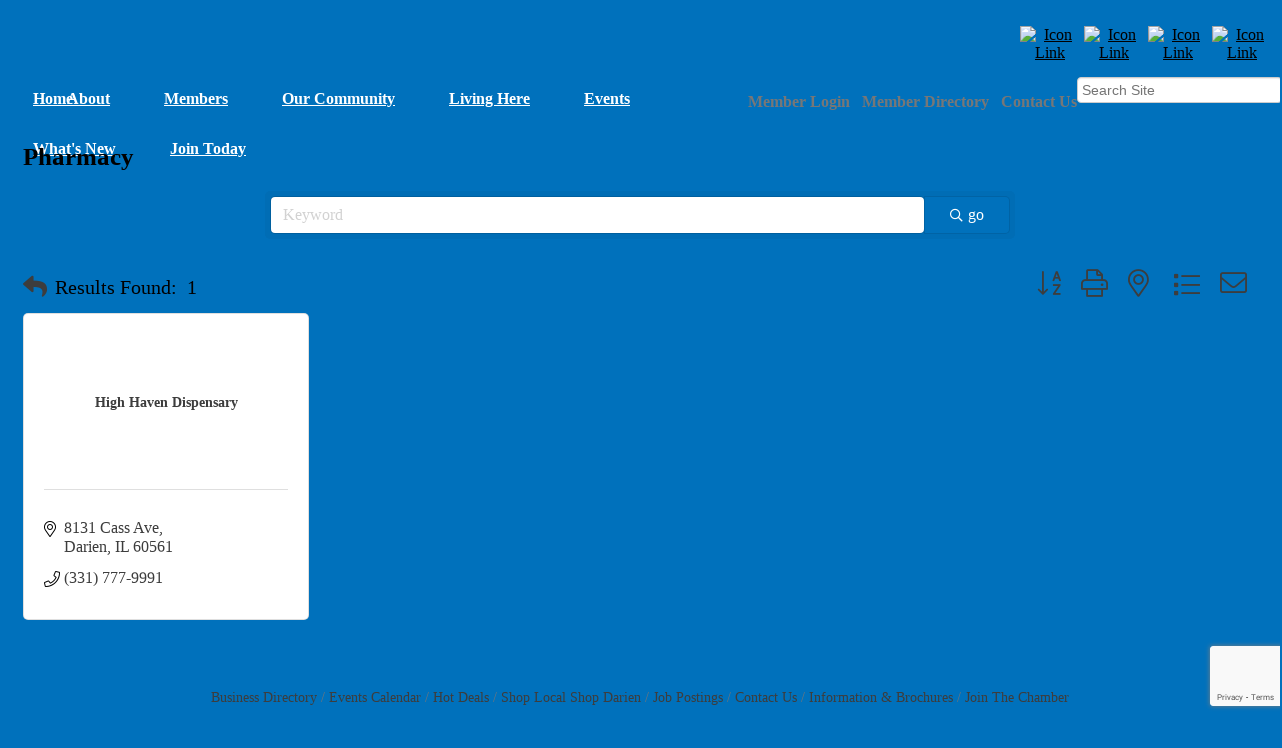

--- FILE ---
content_type: text/html; charset=utf-8
request_url: https://www.darienchamber.com/list/category/pharmacy-156
body_size: 18526
content:


<!DOCTYPE html>
<!--[if lt IE 7]> <html dir="ltr" lang="en-US" class="ie6"> <![endif]-->
<!--[if IE 7]>    <html dir="ltr" lang="en-US" class="ie7"> <![endif]-->
<!--[if IE 8]>    <html dir="ltr" lang="en-US" class="ie8"> <![endif]-->
<!--[if gt IE 8]><!--> <html dir="ltr" lang="en-US"> <!--<![endif]-->

<!-- BEGIN head -->
<head>
<!-- start injected HTML (CCID=1177) -->
<!-- page template: https://www.darienchamber.com/PublicLayout -->
<meta name="keywords" content="Darien Chamber of Commerce,Darien,directory,business search,member search" />
<meta name="description" content="Darien Chamber of Commerce | Pharmacy" />
<link href="https://www.darienchamber.com/integration/customerdefinedcss?_=TpoxbA2" rel="stylesheet" type="text/css" />
<link rel="alternate stylesheet" type="application/rss+xml" title="Pharmacy Category | Darien Chamber of Commerce RSS Feed" href="https://www.darienchamber.com/list/rss/pharmacy-156" />
<link rel="canonical" href="https://www.darienchamber.com/list" />
<!-- end injected HTML -->

	<!--Meta Tags-->
	<meta http-equiv="Content-Type" content="text/html; charset=UTF-8" />
    <meta charset="utf-8">
	<!--Title-->
	<title>Pharmacy Category | Darien Chamber of Commerce</title>
    <!--Favicon-->
    <link rel="shortcut icon" href="https://chambermaster.blob.core.windows.net/cms/themes/default/images/favicon.png" type="image/x-icon" />
        
    <!-- Begin Styles -->    
    <!-- Page Header -->
    <script type="text/javascript">
        var BASE_URL = "//www.darienchamber.com/";
        var CMS = CMS || {};
        CMS.Warnings = CMS.Warnings || {};
        CMS.Defaults = CMS.Defaults || {};
    </script>
<link href="/Content/bundles/cms-public-nobs-styles?v=_V-X-Zcyoq_XfM3WOAfecE_mo3cyOHNNlfLTvOAoI0c1" rel="stylesheet"/>
<script src="/Content/bundles/cms-public-header-nobs-scripts?v=0d2nkT2oojHfpPKxSVf0i-_mhvITcYw6lnoRZ11FwQ01"></script>
    <script type="text/javascript">
        CMS.jQuery = jQuery.noConflict(true);
    </script>
    
    
    
    
        <script type="text/javascript">
            window.$ = CMS.jQuery;
        </script>
        <link href="/Themes/Import/Resources/css/cms-import.css" rel="stylesheet">
        
	<meta charset="UTF-8">
	<meta http-equiv="X-UA-Compatible" content="IE=edge,chrome=1">
	
	
	
	<meta name="viewport" content="width=device-width">

	<link rel="icon" type="image/x-icon" href="https://chambermaster.blob.core.windows.net/userfiles/UserFiles/chambers/1177/CMS/convert/www.darienchamber.com/assets/images/darien-favicon.ico">
	<link rel="icon" type="image/png" href="https://chambermaster.blob.core.windows.net/userfiles/UserFiles/chambers/1177/CMS/convert/www.darienchamber.com/assets/images/darien-favicon.png">
	<link rel="stylesheet" href="https://chambermaster.blob.core.windows.net/userfiles/UserFiles/chambers/1177/CMS/convert/www.darienchamber.com/assets/layouts/moses/style.css">
	<link rel="stylesheet" href="https://chambermaster.blob.core.windows.net/userfiles/UserFiles/chambers/1177/CMS/convert/www.darienchamber.com/assets/layouts/moses/css/bxslider.css">
	<link href='https://fonts.googleapis.com/css?family=Open+Sans:700italic,400,700' rel='stylesheet' type='text/css'>

	<script type="text/javascript" src="https://chambermaster.blob.core.windows.net/userfiles/UserFiles/chambers/1177/CMS/convert/www.darienchamber.com/assets/layouts/moses/js/libs/jquery-1.8.3.min.js"></script>
	<script>
	    var jQN = jQuery.noConflict(true);
	</script>
<link href="https://chambermaster.blob.core.windows.net/userfiles/UserFiles/chambers/1177/CMS/convert/www.darienchamber.com/css/layout_styles.css" rel="stylesheet" type="text/css" media="all">
<link href="https://chambermaster.blob.core.windows.net/userfiles/UserFiles/chambers/1177/CMS/convert/www.darienchamber.com/css/page_styles.css" rel="stylesheet" type="text/css" media="all">
<link href="https://chambermaster.blob.core.windows.net/userfiles/UserFiles/chambers/1177/CMS/convert/www.darienchamber.com/css/content_block_styles.css" rel="stylesheet" type="text/css" media="all">

	<link rel="stylesheet" href="https://chambermaster.blob.core.windows.net/userfiles/UserFiles/chambers/1177/CMS/convert/www.darienchamber.com/assets/layouts/moses/css/responsive.css">
	<link rel="stylesheet" href="https://chambermaster.blob.core.windows.net/userfiles/UserFiles/chambers/1177/CMS/convert/www.darienchamber.com/assets/layouts/moses/css/liveedit.css">
<script src="https://chambermaster.blob.core.windows.net/userfiles/UserFiles/chambers/1177/CMS/convert/www.darienchamber.com/js/jquery-1.4.2.min.js" type="text/javascript"></script>
<!--[if IE 6]><style type="text/css" media="screen"> img { behavior: url("https://chambermaster.blob.core.windows.net/userfiles/UserFiles/chambers/1177/CMS/convert/www.darienchamber.com/js/pngbehavior.htc"); } </style> <![endif]-->
<script type="text/javascript" src="https://chambermaster.blob.core.windows.net/userfiles/UserFiles/chambers/1177/CMS/convert/www.darienchamber.com/js/base.js"></script>


    

    <link rel="stylesheet" href="//www.darienchamber.com/css/default" type="text/css" media="all" id="theme-style" />

    <!-- Site Header -->
<!-- header data -->
<style>
.cmsbackground {background-color: #0071BC;}
/* HEADER */
  .float-right {float:right; margin-right: 0}
  .float-right2 {float:right;}
  .cms-search .form-group input[type="text"] {
    height: 24px;
    padding: 0 4px;
    margin-right: 15px;
}
 .top-links a {
	color: #777777;
	text-decoration:none;
	padding-right: 0;
	padding-left: 8px;
	font-size: 12px;
	font-weight:bold;
}
.top-links a:first-child {padding-left: 0;}
.top-links a:hover {
	color: #aaaaaa;
}

/* NAVIGATION */
#cm-cms-menu {height:50px;}
#cm-cms-menu ul.three-six {height:50px;}
ul.navbar-nav.three-six > li a {display:block; padding: 10px 15px 10px 15px; font-weight:800;}  
ul.navbar-nav.three-six > li a:hover {background-color: #2686c6; text-decoration:none;}
ul.navbar-nav.three-six .dropdown-menu {background-color: #2686c6; padding:0; margin-top:0;}
ul.navbar-nav.three-six .dropdown-menu a {padding: 10px 15px; line-height:1;}
ul.navbar-nav.three-six .dropdown-menu a:hover {background-color: #4698cf;}
nav {font-weight:normal;}
ul.navbar-nav.three-six > li:first-child a:hover {background-color:transparent;}
ul.navbar-nav.three-six .dropdown-menu > li:first-child a {margin-right:-10px;}

@media (min-width:768px) {
#cm-cms-menu {height:45px;}
#cm-cms-menu ul.three-six {height:45px;}
  nav li:first-child a {margin-right: -25px; height: 25px;}
  ul.navbar-nav.three-six > li a {color: #fff; font-size: 15px; display:block; padding: 10px 10px 10px 10px;}
    ul.navbar-nav.three-six .dropdown-menu {width: 214px;}
 .top-links a {font-size: 12px;}   
}

@media (min-width:992px) {
#cm-cms-menu {height:50px;}
#cm-cms-menu ul.three-six {height:50px;}
  nav li:first-child a {margin-right: -40px; height: 25px; padding: 13px 0px 12px 8px;}
  ul.navbar-nav.three-six > li a {font-size: 16px; color: #fff; display:block; padding: 13px 12px 12px 12px;}
  .top-links a {font-size: 12px; padding-left: 3px;} 
}

@media (min-width:1200px) {
nav li:first-child a {margin-right: -60px; height: 25px;}
  ul.navbar-nav.three-six > li a {font-size: 16px; color: #fff; display:block; padding: 13px 25px 12px 25px;}
  .top-links a {font-size: 16px; padding-left: 8px;}
} 

/* SLIDER */
.page-area[pageareaid="FlexSlider"] .cms-content .cms-flexslider .flex-caption {
    background-color: #393939;
    position:relative;
    bottom: 32px;
    padding:8px;
    min-height: 50px;
    visibility:visible;
    font-family: Garamond, Baskerville, 'Baskerville Old Face', 'Hoefler Text', 'Times New Roman', serif;
    font-weight: 400;
    font-size: 14px;
    color: #bdbdbd;
    border-radius: 0;
  }
.cms-content .cms-flexslider .flex-direction-nav a {height: 35px;}
.flex-direction-nav li .flex-prev:hover {background-position: 0px -34px;}
.flex-direction-nav li .flex-next:hover {background-position: -34px -34px;}
.flex-direction-nav a:before {content:'';}
.flex-direction-nav li .flex-prev:hover {left:15;}
.flex-next {font-size: 0;}
.flex-prev {font-size: 0;}
.flex-direction-nav a.flex-next::before {content:"";}
.page-area[pageareaid="FlexSlider"].flex-control-nav {bottom: 0;}
.cms-flexslider {border: 0; background-color: transparent;}

/* PHOTO GALLERY */
.gallery.fixed .img-inner {
    -webkit-background-size: cover; 
    -moz-background-size: cover; 
    -o-background-size: cover; 
    background-size: cover;
  }

/* INSIDE PAGES */
#sidebar ul {background-image:none;}
#sidebar ul li a:hover, #sidebar ul li.current-menu-item a:hover {background-image:none;}
#sidebar ul li a {padding: 0px 0px 0px 0px; display: block;} 
#sidebar h2 a {color: #fff;} 
#sidebar h2 a:hover {color: #fff;}

/* FOOTER */ 

footer a:hover {text-decoration:none;}

.page-area[pageareaid="GlobalFooter1"] #cat-icons div a {font-size: 14px;}
.page-area[pageareaid="GlobalFooter1"] ul {background-image:none; border-left:none;}
.page-area[pageareaid="GlobalFooter1"] ul li a:hover, footer ul li.current-menu-item a:hover {background-image:none; border-left:none;}
.page-area[pageareaid="GlobalFooter2"] ul {background-image:none; border-left:none;}
.page-area[pageareaid="GlobalFooter2"] ul li a:hover, footer ul li.current-menu-item a:hover {background-image:none; border-left:none;}
.page-area[pageareaid="GlobalCopyright1"] ul {background-image:none;}
.page-area[pageareaid="GlobalCopyright1"] ul li a:hover, footer ul li.current-menu-item a:hover {background-image:none;}
.page-area[pageareaid="GlobalCopyright2"] ul {background-image:none;}
.page-area[pageareaid="GlobalCopyright2"] ul li a:hover, footer ul li.current-menu-item a:hover {background-image:none;}
.page-area[pageareaid="GlobalFooter3"] ul.cms-widgets {background-image:none; margin-top: 15px;}
.page-area[pageareaid="GlobalFooter4"] ul.cms-widgets {background-image:none; margin-top: 15px;}
.page-area[pageareaid="GlobalFooter5"] ul.cms-widgets {background-image:none; margin-top: 15px;}
.page-area[pageareaid="GlobalFooter6"] ul.cms-widgets {background-image:none; margin-top: 15px;}
footer ul li h5 a:hover, footer ul li.current-menu-item h5 a:hover {background-image:none;}
footer ul li h5 {margin-bottom: 15px;}
footer ul li {margin-bottom: 0;}
footer #copyright a {display:inline; padding-left:0;}
.page-area[pageareaid="GlobalCopyright1"] p {line-height: 19.2px;}
.page-area[pageareaid="GlobalFooter2"] a {padding-left: 0;}
.page-area[pageareaid="GlobalFooter1"] #cat-icons div a {font-size:16px; padding-left:0;}

/* FOOTER GALLERY */

.page-area[pageareaid="GlobalFooter2"] .gallery[size="0"] .img-outer {width: 88px; height: 88px;}
.page-area[pageareaid="GlobalFooter2"] .gallery .img-border {
  border-radius: 0; 
  border:4px solid #6f6f6f; 
  background-color: #6f6f6f; 
  padding: 0;
  width: 88px;
  height: 88px;
}
.page-area[pageareaid="GlobalFooter2"] .gallery .img-border:hover {border: 4px solid #b1b1b1; background-color: #b1b1b1;}
.page-area[pageareaid="GlobalFooter2"] .gallery .img-wrapper {background-color:transparent;}
 
.flex-caption.empty{
	display:none !important;
}
</style>    <!-- End Styles -->
        <script>
            (function (i, s, o, g, r, a, m) {
                i['GoogleAnalyticsObject'] = r; i[r] = i[r] || function () {
                    (i[r].q = i[r].q || []).push(arguments)
                }, i[r].l = 1 * new Date(); a = s.createElement(o),
                m = s.getElementsByTagName(o)[0]; a.async = 1; a.src = g; m.parentNode.insertBefore(a, m)
            })(window, document, 'script', '//www.google-analytics.com/analytics.js', 'ga');

            ga('create', 'UA-46854130-8', 'auto');
            ga('send', 'pageview');
        </script>
    <!-- jQuery first, then Popper.js, then Bootstrap JS -->
    <script src="https://code.jquery.com/jquery-3.7.1.min.js" crossorigin="anonymous"></script>
    <script type="text/javascript" src="https://code.jquery.com/ui/1.13.2/jquery-ui.min.js"></script>
<script src="https://www.darienchamber.com/Content/bundles/SEO4?v=jX-Yo1jNxYBrX6Ffq1gbxQahkKjKjLSiGjCSMnG9UuU1"></script>
    <script type="text/javascript" src="https://ajax.aspnetcdn.com/ajax/globalize/0.1.1/globalize.min.js"></script>
    <script type="text/javascript" src="https://ajax.aspnetcdn.com/ajax/globalize/0.1.1/cultures/globalize.culture.en-US.js"></script>
    <!-- Required meta tags -->
    <meta charset="utf-8">
    <meta name="viewport" content="width=device-width, initial-scale=1, shrink-to-fit=no">
    <link rel="stylesheet" href="https://code.jquery.com/ui/1.13.2/themes/base/jquery-ui.css" type="text/css" media="all" />
    <script type="text/javascript">
        var MNI = MNI || {};
        MNI.CurrentCulture = 'en-US';
        MNI.CultureDateFormat = 'M/d/yyyy';
        MNI.BaseUrl = 'https://www.darienchamber.com';
        MNI.jQuery = jQuery.noConflict(true);
        MNI.Page = {
            Domain: 'www.darienchamber.com',
            Context: 211,
            Category: 156,
            Member: null,
            MemberPagePopup: true
        };
        MNI.LayoutPromise = new Promise(function (resolve) {
            MNI.LayoutResolution = resolve;
        });
        MNI.MemberFilterUrl = 'list';
    </script>


    <script src="https://www.google.com/recaptcha/enterprise.js?render=6LfI_T8rAAAAAMkWHrLP_GfSf3tLy9tKa839wcWa" async defer></script>
    <script>

        const SITE_KEY = '6LfI_T8rAAAAAMkWHrLP_GfSf3tLy9tKa839wcWa';

        // Repeatedly check if grecaptcha has been loaded, and call the callback once it's available
        function waitForGrecaptcha(callback, retries = 10, interval = 1000) {
            if (typeof grecaptcha !== 'undefined' && grecaptcha.enterprise.execute) {
                callback();
            } else if (retries > 0) { 
                setTimeout(() => {
                    waitForGrecaptcha(callback, retries - 1, interval);
                }, interval);
            } else {
                console.error("grecaptcha is not available after multiple attempts");
            }
        }

        // Generates a reCAPTCHA v3 token using grecaptcha.enterprise and injects it into the given form.
        // If the token input doesn't exist, it creates one. Then it executes the callback with the token.
        function setReCaptchaToken(formElement, callback, action = 'submit') {
            grecaptcha.enterprise.ready(function () {
                grecaptcha.enterprise.execute(SITE_KEY, { action: action }).then(function (token) {

                    MNI.jQuery(function ($) {
                        let input = $(formElement).find("input[name='g-recaptcha-v3']");

                        if (input.length === 0) {
                            input = $('<input>', {
                                type: 'hidden',
                                name: 'g-recaptcha-v3',
                                value: token
                            });
                            $(formElement).append(input);
                        }
                        else
                            $(input).val(token);

                        if (typeof callback === 'function') callback(token);
                    })

                });
            });
        }

    </script>




<script src="https://www.darienchamber.com/Content/bundles/MNI?v=34V3-w6z5bLW9Yl7pjO3C5tja0TdKeHFrpRQ0eCPbz81"></script>

    <script type="text/javascript" src="https://maps.googleapis.com/maps/api/js?v=3&key=AIzaSyAACLyaFddZFsbbsMCsSY4lq7g6N4ycArE"></script>
    <!-- Bootstrap CSS -->
    <link type="text/css" href="https://www.darienchamber.com/Content/SEO4/css/bootstrap/bootstrap-ns.min.css" rel="stylesheet" />
<link href="https://www.darienchamber.com/Content/SEO4/css/fontawesome/css/fa.bundle?v=ruPA372u21djZ69Q5Ysnch4rq1PR55j8o6h6btgP60M1" rel="stylesheet"/>
<link href="https://www.darienchamber.com/Content/SEO4/css/v4-module.bundle?v=teKUclOSNwyO4iQ2s3q00X0U2jxs0Mkz0T6S0f4p_241" rel="stylesheet"/>
<meta name="referrer" content="origin" /></head>
 <!-- Begin body -->
<body class="cmsbackground">
    


<div id="page-layout" pageLayout="Main-Right-Sidebar-Default" pageId=27363>
    

<!doctype html>
<!--[if lt IE 7]> <html class="no-js lt-ie9 lt-ie8 lt-ie7" lang="en"> <![endif]-->
<!--[if IE 7]> <html class="no-js lt-ie9 lt-ie8" lang="en"> <![endif]-->
<!--[if IE 8]>  <html class="no-js lt-ie9" lang="en"> <![endif]-->
<!--[if gt IE 8]><!-->  <!--<![endif]-->

 
<div id="back-bar"></div>


<div id="main">
<header>
	<div class="headertop">
<div class="page-area  global" pageareaid="GlobalHeaderTop">
    <ul class="cms-widgets">
    </ul>
</div>
</div>
	<div class="grid3column"><div id="logo">
<div class="page-area  global" pageareaid="GlobalHeader1">
    <ul class="cms-widgets">

<li class="cms-widget published " contentid="122231" pageareaid="GlobalHeader1" order="1" contenttypeid="6">
        <!-- 
    <span>Generic</span>
 -->
    

    <div class="cms-design-panel" id="content-122231">
<div class="Default"><img alt="" src="https://chambermaster.blob.core.windows.net/userfiles/UserFiles/chambers/1177/CMS/DCC-New-Logo.png" style="width: 400px; height: 133px;" /></div>
    </div>

    <span style="clear:both;display:block;"></span>
</li>


 

    </ul>
</div>
</div></div>
	<div class="grid3columnbig lastcolumn"><div id="right-header-container">
<div class="page-area  global" pageareaid="GlobalHeader2">
    <ul class="cms-widgets">

<li class="cms-widget published " contentid="126715" pageareaid="GlobalHeader2" order="0" contenttypeid="9">
        <!--  -->
    
    <div class="cms-cm-icons">
        <ul class="cms-icon-links fixed  icon-links-primary  right " count="4" id="content-126715">
                <li class="cms-icon-link">
                    <a href="https://www.facebook.com/DarienCC?ref=hl" >
                        <div class="panel-icon">
                                                            <span class="panel-image"><img class="transparent" src="https://chambermaster.blob.core.windows.net/userfiles/UserFiles/chambers/1177/CMS/Icons_(DO_NOT_DELETE)/230.png" title="Icon Link"></span>
                        </div>
                    </a>
                </li>
                <li class="cms-icon-link">
                    <a href="https://twitter.com/DarienILChamber" >
                        <div class="panel-icon">
                                                            <span class="panel-image"><img class="transparent" src="https://chambermaster.blob.core.windows.net/userfiles/UserFiles/chambers/1177/CMS/Icons_(DO_NOT_DELETE)/232.png" title="Icon Link"></span>
                        </div>
                    </a>
                </li>
                <li class="cms-icon-link">
                    <a href="http://www.youtube.com/channel/UCm-b_m8Jn7H9s2Yfotz1jfA" >
                        <div class="panel-icon">
                                                            <span class="panel-image"><img class="transparent" src="https://chambermaster.blob.core.windows.net/userfiles/UserFiles/chambers/1177/CMS/Icons_(DO_NOT_DELETE)/234.png" title="Icon Link"></span>
                        </div>
                    </a>
                </li>
                <li class="cms-icon-link">
                    <a href="https://plus.google.com/111898068068968106650/about" >
                        <div class="panel-icon">
                                                            <span class="panel-image"><img class="transparent" src="https://chambermaster.blob.core.windows.net/userfiles/UserFiles/chambers/1177/CMS/Icons_(DO_NOT_DELETE)/231.png" title="Icon Link"></span>
                        </div>
                    </a>
                </li>
        </ul>
    </div>

    <span style="clear:both;display:block;"></span>
</li>


 

    </ul>
</div>
</div>
  <div class="grid4column float-right">
<div class="page-area  global" pageareaid="GlobalHeader2B">
    <ul class="cms-widgets">

<li class="cms-widget published " contentid="126716" pageareaid="GlobalHeader2B" order="0" contenttypeid="5">
        <!--  -->
    
    <script type="text/javascript">
        (function ($) {
            $(function () {
                
                if (CMS.Theme != 'Nova') {
                    $('#content-126716').SiteSearch();
                }
            });
        })(CMS.jQuery)
    </script>
    <div class="cms-content cms-search" id="content-126716" state="none">
        <div class="form-group">
            <input type="text" class="form-control" placeholder="Search Site">
        </div>
        <div class="cms-search-results">
            <div class="search-results-wrapper">
                <div class="cms-pages-results">
                    <h4><strong>Pages</strong></h4>
                    <ul></ul>
                </div>
                <div class="cms-members-results">
                    <h4><strong>Members</strong></h4>
                    <ul></ul>
                </div>
                <div class="cms-category-results">
                    <h4><strong>Categories</strong></h4>
                    <ul></ul>
                </div>
                <div class="cms-quicklink-results">
                    <h4><strong>Quicklinks</strong></h4>
                    <ul></ul>
                </div>
                <div class="cms-events-results">
                    <h4><strong>Events</strong></h4>
                    <ul></ul>
                </div>
            </div>
        </div>
    </div>



    <span style="clear:both;display:block;"></span>
</li>


 

    </ul>
</div>
</div>
      <div class="grid3column float-right2">
<div class="page-area  global" pageareaid="GlobalHeader2C">
    <ul class="cms-widgets">

<li class="cms-widget published " contentid="126902" pageareaid="GlobalHeader2C" order="0" contenttypeid="6">
        <!-- 
    <span>Generic</span>
 -->
    

    <div class="cms-design-panel" id="content-126902">
<div class="top-links">
<p style="text-align: center;"><a href="/login">Member Login</a> <a href="/list">Member Directory</a> <a href="/contact">Contact Us</a></p>
</div>
    </div>

    <span style="clear:both;display:block;"></span>
</li>


 

    </ul>
</div>
</div>
  
  </div>
	<div class="clearfix"></div>

	<nav><div id="cm-cms-menu">
<ul menu-id="1202" class="nav three-six navbar-nav">
                <li ><a href="/pages/Home" target="_self">Home</a></li>
            <li class="dropdown">
                <a href="#" class="dropdown-toggle" data-toggle="dropdown" target="_self">About<b class="caret"></b></a>
                <ul class="dropdown-menu">
                                <li ><a href="/pages/AboutUs" target="_self">About Us</a></li>
            <li ><a href="/pages/BoardofDirectors" target="_self">Board of Directors</a></li>
            <li ><a href="/pages/Ambassadors" target="_self">Ambassadors</a></li>
            <li ><a href="/pages/WomeninBusiness" target="_self">Women in Business</a></li>
            <li ><a href="/map/" target="_self">Map</a></li>
            <li ><a href="/contact/" target="_self">Contact Us</a></li>

                </ul>
            </li>
            <li class="dropdown">
                <a href="#" class="dropdown-toggle" data-toggle="dropdown" target="_self">Members<b class="caret"></b></a>
                <ul class="dropdown-menu">
                                <li ><a href="/list/" target="_self">Find a Member</a></li>
            <li ><a href="/hotdeals/" target="_self">Hot Deals</a></li>
            <li marker=member-login><a href="/login/" target="_self">Login</a></li>
            <li ><a href="/pages/FeaturedMember" target="_self">Featured Member</a></li>

                </ul>
            </li>
            <li class="dropdown">
                <a href="#" class="dropdown-toggle" data-toggle="dropdown" target="_self">Our Community<b class="caret"></b></a>
                <ul class="dropdown-menu">
                                <li ><a href="/marketspace/" target="_self">Shop Local Shop Darien</a></li>
            <li ><a href="/info/" target="_self">Info Request</a></li>
            <li ><a href="/pages/CommunityLinks" target="_self">Community Links</a></li>

                </ul>
            </li>
            <li class="dropdown">
                <a href="#" class="dropdown-toggle" data-toggle="dropdown" target="_self">Living Here<b class="caret"></b></a>
                <ul class="dropdown-menu">
                                <li ><a href="/list/ql/shopping-specialty-retail-23" target="_self">Shopping</a></li>
            <li ><a href="/list/category/restaurant-176" target="_self">Dining</a></li>
            <li ><a href="/list/ql/attractions-entertainment-26" target="_self">Attractions & Entertainment</a></li>

                </ul>
            </li>
            <li class="dropdown">
                <a href="#" class="dropdown-toggle" data-toggle="dropdown" target="_self">Events<b class="caret"></b></a>
                <ul class="dropdown-menu">
                                <li ><a href="/events/calendar/" target="_self">Chamber Events</a></li>
            <li ><a href="/pages/DarienFest" target="_self">DarienFest</a></li>
            <li ><a href="/pages/DancingwiththeChamberStarzFundraiser-AGalaEvent" target="_self">Dancing with the Chamber Starz Fundraiser - A Gala</a></li>

                </ul>
            </li>
            <li class="dropdown">
                <a href="#" class="dropdown-toggle" data-toggle="dropdown" target="_self">What's New<b class="caret"></b></a>
                <ul class="dropdown-menu">
                                <li ><a href="/communication/" target="_self">Communications</a></li>
            <li ><a href="/jobs/" target="_self">Job Postings</a></li>
            <li ><a href="/pages/Newsletters" target="_self">Newsletters</a></li>

                </ul>
            </li>
            <li ><a href="/member/newmemberapp/" target="_self">Join Today</a></li>

</ul>
<select class="three-six select-menu">
    <option value="#">Menu</option>
                <option value="/pages/Home" class="menu-item"> Home</option>
            <option value="#" class="menu-item" disabled="disabled"> About</option>
            <option value="/pages/AboutUs" class="menu-item">-- About Us</option>
            <option value="/pages/BoardofDirectors" class="menu-item">-- Board of Directors</option>
            <option value="/pages/Ambassadors" class="menu-item">-- Ambassadors</option>
            <option value="/pages/WomeninBusiness" class="menu-item">-- Women in Business</option>
            <option value="/map/" class="menu-item">-- Map</option>
            <option value="/contact/" class="menu-item">-- Contact Us</option>
            <option value="#" class="menu-item" disabled="disabled"> Members</option>
            <option value="/list/" class="menu-item">-- Find a Member</option>
            <option value="/hotdeals/" class="menu-item">-- Hot Deals</option>
            <option value="/login/" class="menu-item">-- Login</option>
            <option value="/pages/FeaturedMember" class="menu-item">-- Featured Member</option>
            <option value="#" class="menu-item" disabled="disabled"> Our Community</option>
            <option value="/marketspace/" class="menu-item">-- Shop Local Shop Darien</option>
            <option value="/info/" class="menu-item">-- Info Request</option>
            <option value="/pages/CommunityLinks" class="menu-item">-- Community Links</option>
            <option value="#" class="menu-item" disabled="disabled"> Living Here</option>
            <option value="/list/ql/shopping-specialty-retail-23" class="menu-item">-- Shopping</option>
            <option value="/list/category/restaurant-176" class="menu-item">-- Dining</option>
            <option value="/list/ql/attractions-entertainment-26" class="menu-item">-- Attractions &amp; Entertainment</option>
            <option value="#" class="menu-item" disabled="disabled"> Events</option>
            <option value="/events/calendar/" class="menu-item">-- Chamber Events</option>
            <option value="/pages/DarienFest" class="menu-item">-- DarienFest</option>
            <option value="/pages/DancingwiththeChamberStarzFundraiser-AGalaEvent" class="menu-item">-- Dancing with the Chamber Starz Fundraiser - A Gala</option>
            <option value="#" class="menu-item" disabled="disabled"> What&#39;s New</option>
            <option value="/communication/" class="menu-item">-- Communications</option>
            <option value="/jobs/" class="menu-item">-- Job Postings</option>
            <option value="/pages/Newsletters" class="menu-item">-- Newsletters</option>
            <option value="/member/newmemberapp/" class="menu-item"> Join Today</option>

</select>
<script type="text/javascript">
    (function ($) {
        $(function () {
            $('#cm-cms-menu select.three-six').change(function () { window.location.href = $(this).val(); });
        });
    })(CMS.jQuery);
</script>
</div></nav>
	<div class="clearfix"></div>
</header>

<div id="content">
	<div class="columns sixteen">
<div class="page-area  local" pageareaid="Area1">
    <ul class="cms-widgets">
    </ul>
</div>
</div>
	<div class="clearfix"></div>

	<div id="content-sidebar">
<div class="page-area  global" pageareaid="Area2">
    <ul class="cms-widgets">
    </ul>
</div>
</div>
    <div id="content-sidebar">
<div class="page-area  local" pageareaid="Area2">
    <ul class="cms-widgets">

<li class="cms-widget published " contentid="126963" pageareaid="Area2" order="0" contenttypeid="6">
        <!-- 
    <span>Generic</span>
 -->
    

    <div class="cms-design-panel" id="content-126963">
<p>    <div id="gzns">
        
<div class="container-fluid gz-search-results">
    <!-- pagetitle and deals buttons row, deals buttons are now removed but leaving div incase we add back in -->
    <div class="d-flex w-100 gz-pagetitle-dealsbuttons">
        <div class="flex-grow-1 gz-pagetitle">
            <h1>Pharmacy</h1>
        </div>
        

<div class="gz-dealsbuttons"></div>

    </div>
    <!-- intro text -->
    <!--banner ad -->
        

<!-- search bar on several pages, internal components mostly the same but internal components differ-->
  <div class="row gz-directory-search-filters">
        <div class="col">
<form action="https://www.darienchamber.com/list/category/pharmacy-156" id="SearchForm" method="get">                <div class="input-group gz-search-filters">
                <input for="search" type="text" class="form-control gz-search-keyword member-typeahead" aria-label="Search by keyword" placeholder="Keyword" name="q">
                                
                
                
                
                <span><input type="hidden" name="sa" value="False" /></span>
                <div class="input-group-append">
                    <button class="btn gz-search-btn" type="submit" role="search" aria-label="Search Submit"><i class="gz-far gz-fa-search"></i>go</button>
                </div>
                </div>
</form>            <!-- badge pills, these display if keyword or items in search are selected, not sure if they only need to display on the results page or both the main page and results -->    
            <div class="gz-search-pills">
                
                
            </div>   
            <input type="hidden" name="catgId" id="catgId" />
        </div>    
  </div>

    <!-- results count and sort -->
    <div class="row gz-toolbar">
        <div class="col">
            <div class="btn-toolbar justify-content-between gz-results-toolbar" role="toolbar" aria-label="Toolbar with button groups">
                <div class="input-group gz-results-found">
                    <div class="input-group-text gz-results-found-text" id="results-found">
                        <a class="gz-page-return" href="https://www.darienchamber.com/list" role="button" title="Back to Search"><i class="gz-fas gz-fa-reply"></i></a>
                        <span class="gz-subtitle gz-results-title">Results Found: </span>
                        <span class="gz-subtitle gz-results-count">1</span>
                    </div>
                </div>
                <div class="gz-toolbar-buttons">
                    <div class="btn-group gz-toolbar-group" role="group" aria-describedby="buttongroup" id="sorting"><span id="buttongroup" class="sr-only">Button group with nested dropdown</span>
                            <a type="button" class="gz-sort-alpha" role="button" title="Sort by A-Z" href="https://www.darienchamber.com/list/category/pharmacy-156?o=alpha"><i class="gz-fal gz-fa-sort-alpha-down"></i><i class="gz-fal gz-fa-sort-alpha-up"></i><i class="gz-fal gz-fa-sort-numeric-down"></i></a>

                        <a class="gz-toolbar-btn" role="button" rel="nofollow" href="https://www.darienchamber.com/list/category/pharmacy-156?rendermode=print" title="Print" onclick="return!MNI.Window.Print(this)"><i class="gz-fal gz-fa-print"></i></a>
                        <a class="gz-toolbar-btn" role="button" href="https://www.darienchamber.com/list/category/pharmacy-156?o=&amp;dm=True" title="View on Map"><i class="gz-fal gz-fa-map-marker-alt"></i></a>
                        <a href="#" class="gz-view-btn gz-cards-view gz-toolbar-btn active" role="button" title="Card View"><i class="gz-fal gz-fa-th"></i></a>
                        <a href="#" class="gz-view-btn gz-list-view gz-toolbar-btn" role="button" title="List View"><i class="gz-fal gz-fa-list"></i></a>
                            <form id="gz-directory-contactform" action="https://www.darienchamber.com/inforeq/contactmembers" method="post" target="_blank" style="display:inline">
                                <input type="hidden" name="targets" value="3431" />
                                <input type="hidden" name="command" value="addMembers" />
                                <a class="gz-toolbar-btn" role="button" href="#" title="Contact These Businesses"><i class="gz-fal gz-fa-envelope"></i></a>
                            </form>
                    </div>
                </div>
            </div>
        </div>
    </div>
<div class="row gz-cards gz-results-cards">
    <!-- start of first card, use this markup and repeat for each one-->
    <div class="gz-list-card-wrapper col-sm-6 col-md-4">

<script type="text/javascript">
    MNI.jQuery(function ($) {
        $(document).ready(function () {
            $('.gz-member-description').hover(
                function () {
                    var descElem = $(this);
                    var toolTipElem = descElem.parent().find('.tooltiptext');
                    var tolerance = 5; // The following check needs some tolerance due to varying pixel sizes setup
                    var isTruncated = descElem[0].scrollHeight > (descElem[0].clientHeight + tolerance);
                    if (isTruncated) toolTipElem.addClass('show');
                });
            $('.gz-list-card-wrapper .card-body').hover(
                function () {
                    // Do nothing. Hover In handled in above element selector. Hover Out handled below
                },
                function () {
                    $(this).parent().find('.tooltiptext.show').removeClass('show');
                }
            );
        });
    });
</script>
<div class="card gz-results-card gz-web-participation-10 gz-no-logo gz-nonsponsor" data-memid="3431" data-gz-wp="Basic">
    <div class="card-header">
        <a href="https://www.darienchamber.com/list/member/high-haven-dispensary-3431" target="_blank" alt="High Haven Dispensary">
                <span class="gz-img-placeholder">High Haven Dispensary</span>
            </a>
        <!-- if no image, omit img and display span of text <span class="gz-img-placeholder">Charter Communications</span> -->
        <!--if membership type display span, add class of membership type next to .gz-membership-type -->
        
    </div>
    <div class="card-body gz-card-top">
        <h5 class="card-title gz-card-title" itemprop="name">
            <a href="https://www.darienchamber.com/list/member/high-haven-dispensary-3431" target="_blank" alt="High Haven Dispensary">High Haven Dispensary</a>
        </h5>
    </div>
    <div class="card-body gz-results-card-body">
        <ul class="list-group list-group-flush">
                <li class="list-group-item gz-card-address">
                    <a href="https://www.google.com/maps?q=8131%20Cass%20Ave,%20Darien,%20IL,%2060561" onclick="MNI.Hit.MemberMap(3431)" target="_blank" class="card-link">
                        <i class="gz-fal gz-fa-map-marker-alt"></i>
                        <span class="gz-street-address" itemprop="streetAddress">8131 Cass Ave</span>
                        
                        
                        
                        <div itemprop="citystatezip">
                            <span class="gz-address-city">Darien</span>
                            <span>IL</span>
                            <span>60561</span>
                        </div>
                    </a>
                </li>
            <li class="list-group-item gz-card-phone">
                <a href="tel:3317779991" class="card-link"><i class="gz-fal gz-fa-phone"></i><span>(331) 777-9991</span></a>
            </li>
            
        </ul>
    </div>
    <!--if membership deals buttons are activated display card footer, if not omit entire footer-->
</div>
</div>
</div><!-- end of cards row --> 
        
    <div class="row gz-footer-navigation" role="navigation">
        <div class="col">
            <a href="https://www.darienchamber.com/list/">Business Directory</a>
            
            <a href="https://www.darienchamber.com/events/">Events Calendar</a>
            <a href="https://www.darienchamber.com/hotdeals/">Hot Deals</a>
            
            <a href="https://www.darienchamber.com/marketspace/">Shop Local Shop Darien</a>
            <a href="https://www.darienchamber.com/jobs/">Job Postings</a>
            <a href="https://www.darienchamber.com/contact/">Contact Us</a>
            <a href="https://www.darienchamber.com/info/">Information &amp; Brochures</a>
            
            <a href="https://www.darienchamber.com/member/NewMemberApp/">Join The Chamber</a>
        </div>
    </div>

    <div class="row gz-footer-logo">
        <div class="col text-center">
            <a href="http://www.growthzone.com/" target="_blank">
                <img alt="GrowthZone - Membership Management Software" src="https://public.chambermaster.com/content/images/powbyCM_100x33.png" border="0">
            </a>
        </div>
    </div>
</div><!-- container fluid close -->

        
    <script type="text/javascript">
        MNI.DEFAULT_LISTING = 0;
        (function ($) {
            $(function () {
                $('#gz-directory-contactform .gz-toolbar-btn').click(function (e) {
                    e.preventDefault();
                    $('#gz-directory-contactform').submit();
                });
            });
        })(MNI.jQuery);
    </script>

        <!-- JavaScript for Bootstrap 4 components -->
        <!-- js to make 4 column layout instead of 3 column when the module page content area is larger than 950, this is to accomodate for full-width templates and templates that have sidebars-->
        <script type="text/javascript">
            (function ($) {
                $(function () {
                    var $gzns = $('#gzns');
                    var $info = $('#gzns').find('.col-sm-6.col-md-4');
                    if ($gzns.width() > 950) {
                        $info.addClass('col-lg-3');
                    }

                    var store = window.localStorage;
                    var key = "2-list-view";
                    var printKey = "24-list-view";
                    $('.gz-view-btn').click(function (e) {
                        e.preventDefault();
                        $('.gz-view-btn').removeClass('active');
                        $(this).addClass('active');
                        if ($(this).hasClass('gz-list-view')) {
                            store.setItem(key, true);
                            store.setItem(printKey, true);
                            $('.gz-list-card-wrapper').removeClass('col-sm-6 col-md-4').addClass('gz-list-col');
                        } else {
                            store.setItem(key, false);
                            store.setItem(printKey, false);
                            $('.gz-list-card-wrapper').addClass('col-sm-6 col-md-4').removeClass('gz-list-col');
                        }
                    });
                    
                    var isListView = store.getItem(key) == null ? MNI.DEFAULT_LISTING : store.getItem(key) == "true";
                    if (isListView) $('.gz-view-btn.gz-list-view').click();
                    store.setItem(printKey, isListView);
                    MNI.LayoutResolution();

                    (function ($modal) {
                        if ($modal[0]) {
                            $('#gz-info-contactfriend').on('shown.bs.modal', function (e) {
                                $modal.css('max-height', $(window).height() + 'px');
                                $modal.addClass('isLoading');
                                $.ajax({ url: MNI.BaseUrl + '/inforeq/contactFriend?itemType='+MNI.ITEM_TYPE+'&itemId='+MNI.ITEM_ID })
                                    .then(function (r) {
                                        $modal.find('.modal-body')
                                            .html($.parseHTML(r.Html));
                                        $modal.removeClass('isLoading');
                                        $('#gz-info-contactfriend').addClass('in');
                                        $.getScript("https://www.google.com/recaptcha/api.js");
                                    });
                            });
                            $('#gz-info-contactfriend .send-btn').click(function () {
                                var $form = $modal.find('form');
                                $modal.addClass('isLoading');
                                $.ajax({
                                    url: $form.attr('action'),
                                    type: 'POST',
                                    data: $form.serialize(),
                                    dataType: 'json'
                                }).then(function (r) {
                                    if (r.Success) $('#gz-info-contactfriend').modal('hide');
                                    else $modal.find('.modal-body').html($.parseHTML(r.Html));
                                    $.getScript("https://www.google.com/recaptcha/api.js");
                                    $modal.removeClass('isLoading');
                                });
                            });
                        }
                    })($('#gz-info-contactfriend .modal-content'));

                    (function ($modal) {
                        if ($modal[0]) {
                            $('#gz-info-subscribe').on('shown.bs.modal', function (e) {
                            $('#gz-info-subscribe .send-btn').show();
                            $modal.addClass('isLoading');
                                $.ajax({ url: MNI.SUBSCRIBE_URL })
                                .then(function (r) {
                                    $modal.find('.modal-body')
                                        .html(r);

                                    $modal.removeClass('isLoading');
                                });
                            });
                            $('#gz-info-subscribe .send-btn').click(function () {
                                var $form = $modal.find('form');
                                $modal.addClass('isLoading');

                                waitForGrecaptcha(() => {
                                    setReCaptchaToken($form, () => {
                                        $.ajax({
                                            url: $form.attr('action'),
                                            type: 'POST',
                                            data: $form.serialize()
                                        }).then(function (r) {
                                            if (r.toLowerCase().search('thank you') != -1) {
                                                $('#gz-info-subscribe .send-btn').hide();
                                            }
                                            $modal.find('.modal-body').html(r);
                                            $modal.removeClass('isLoading');
                                        });
                                    }, "hotDealsSubscribe");
                                })                        
                            });
                        }
                    })($('#gz-info-subscribe .modal-content'));

                    (function ($modal) {
                        $('#gz-info-calendarformat').on('shown.bs.modal', function (e) {
                            var backdropElem = "<div class=\"modal-backdrop fade in\" style=\"height: 731px;\" ></div >";
                            $('#gz-info-calendarformat').addClass('in');                           
                            if (!($('#gz-info-calendarformat .modal-backdrop').length)) {
                                $('#gz-info-calendarformat').prepend(backdropElem);
                            }
                            else {
                                $('#gz-info-calendarformat .modal-backdrop').addClass('in');
                            }
                        });
                        $('#gz-info-calendarformat').on('hidden.bs.modal', function (e) {
                            $('#gz-info-calendarformat').removeClass('in');
                            $('#gz-info-calendarformat .modal-backdrop').remove();
                        });
                        if ($modal[0]) {
                            $('.calendarLink').click(function (e) {
                                $('#gz-info-calendarformat').modal('hide');
                            });
                        }
                    })($('#gz-info-calendarformat .modal-content'));

                    // Constructs the Find Members type ahead suggestion engine. Tokenizes on the Name item in the remote return object. Case Sensitive usage.
                    var members = new Bloodhound({
                        datumTokenizer: Bloodhound.tokenizers.whitespace,
                        queryTokenizer: Bloodhound.tokenizers.whitespace,
                        remote: {
                            url: MNI.BaseUrl + '/list/find?q=%searchTerm',
                            wildcard: '%searchTerm',
                            replace: function () {
                                var q = MNI.BaseUrl + '/list/find?q=' + encodeURIComponent($('.gz-search-keyword').val());
                                var categoryId = $('#catgId').val();
                                var quickLinkId = $('#qlId').val();
                                if (categoryId) {
                                    q += "&catgId=" + encodeURIComponent(categoryId);
                                }
                                if (quickLinkId) {
                                    q += "&qlid=" + encodeURIComponent(quickLinkId);
                                }
                                return q;
                            }
                        }
                    });

                    // Initializing the typeahead using the Bloodhound remote dataset. Display the Name and Type from the dataset via the suggestion template. Case sensitive.
                    $('.member-typeahead').typeahead({
                        hint: false,
                    },
                        {
                            display: 'Name',
                            source: members,
                            limit: Infinity,
                            templates: {
                                suggestion: function (data) { return '<div class="mn-autocomplete"><span class="mn-autocomplete-name">' + data.Name + '</span></br><span class="mn-autocomplete-type">' + data.Type + '</span></div>' }
                            }
                    });

                    $('.member-typeahead').on('typeahead:selected', function (evt, item) {
                        var openInNewWindow = MNI.Page.MemberPagePopup
                        var doAction = openInNewWindow ? MNI.openNewWindow : MNI.redirectTo;

                        switch (item.ResultType) {
                            case 1: // AutocompleteSearchResultType.Category
                                doAction(MNI.Path.Category(item.SlugWithID));
                                break;
                            case 2: // AutocompleteSearchResultType.QuickLink
                                doAction(MNI.Path.QuickLink(item.SlugWithID));
                                break;
                            case 3: // AutocompleteSearchResultType.Member
                                if (item.MemberPageAction == 1) {
                                    MNI.logHitStat("mbrws", item.ID).then(function () {
                                        var location = item.WebParticipation < 10 ? MNI.Path.MemberKeywordSearch(item.Name) : MNI.Path.Member(item.SlugWithID);
                                        doAction(location);
                                    });
                                }
                                else {
                                    var location = item.WebParticipation < 10 ? MNI.Path.MemberKeywordSearch(item.Name) : MNI.Path.Member(item.SlugWithID);
                                    doAction(location);
                                }
                                break;
                        }
                    })

                    $('#category-select').change(function () {
                        // Store the category ID in a hidden field so the remote fetch can use it when necessary
                        var categoryId = $('#category-select option:selected').val();
                        $('#catgId').val(categoryId);
                        // Don't rely on prior locally cached data when the category is changed.
                        $('.member-typeahead').typeahead('destroy');
                        $('.member-typeahead').typeahead({
                            hint: false,
                        },
                            {
                                display: 'Name',
                                source: members,
                                limit: Infinity,
                                templates: {
                                    suggestion: function (data) { return '<div class="mn-autocomplete"><span class="mn-autocomplete-name">' + data.Name + '</span></br><span class="mn-autocomplete-type">' + data.Type + '</span></div>' }
                                }
                            });
                    });
                    MNI.Plugins.AutoComplete.Init('#mn-search-geoip input', { path: '/' + MNI.MemberFilterUrl + '/find-geographic' });
                });
            })(MNI.jQuery);
        </script>
    </div>
</p>
    </div>

    <span style="clear:both;display:block;"></span>
</li>


 

    </ul>
</div>
</div>
	<div id="sidebar">
		<div class="sidebar-padding">
<div class="page-area  global" pageareaid="Area3">
    <ul class="cms-widgets">
    </ul>
</div>
</div>
        <div class="sidebar-padding">
<div class="page-area  local" pageareaid="Area3">
    <ul class="cms-widgets">
    </ul>
</div>
</div>
	</div>
	<div class="clearfix"></div>
</div>

<footer>
	<div class="grid2column"><div class="widget">
<div class="page-area  global" pageareaid="GlobalFooter1">
    <ul class="cms-widgets">

<li class="cms-widget published " contentid="122212" pageareaid="GlobalFooter1" order="0" contenttypeid="6">
        <!-- 
    <span>Generic</span>
 -->
    

    <div class="cms-design-panel" id="content-122212">
<div id="cm-icons">
<div><a href="/list/" title="Business Directory"><img alt="Directory" src="https://chambermaster.blob.core.windows.net/userfiles/UserFiles/chambers/1177/CMS/convert/www.darienchamber.com/files/1021.png" title="Business Directory" /> Directory</a></div>

<div><a href="/hotdeals/" title="Hot Deals"><img alt="Deals" src="https://chambermaster.blob.core.windows.net/userfiles/UserFiles/chambers/1177/CMS/convert/www.darienchamber.com/files/1026.png" title="Hot Deals" /></a> <a href="/hotdeals/">Deals</a></div>

<div><a href="/map/" title="Map"><img alt="Map" src="https://chambermaster.blob.core.windows.net/userfiles/UserFiles/chambers/1177/CMS/convert/www.darienchamber.com/files/1014.png" title="Map" /></a> <a href="/map/">Map</a></div>

<div><a href="/news/" title="News"><img alt="News" src="https://chambermaster.blob.core.windows.net/userfiles/UserFiles/chambers/1177/CMS/convert/www.darienchamber.com/files/1018.png" title="News" /></a> <a href="/news/">News</a></div>

<div><a href="/events/" title="Events List"><img alt="Events" src="https://chambermaster.blob.core.windows.net/userfiles/UserFiles/chambers/1177/CMS/convert/www.darienchamber.com/files/1023.png" title="Events" /></a> <a href="/events/">Calendar</a></div>
</div>

<p>&nbsp;</p>
    </div>

    <span style="clear:both;display:block;"></span>
</li>


 


<li class="cms-widget published " contentid="122213" pageareaid="GlobalFooter1" order="1" contenttypeid="6">
        <!-- 
    <span>Generic</span>
 -->
    

    <div class="cms-design-panel" id="content-122213">
<div id="cat-icons">
<div><a href="/list/ql/restaurants-food-beverages-22" title="Food/Dining"><img alt="Food/Dining" src="https://chambermaster.blob.core.windows.net/userfiles/UserFiles/chambers/1177/CMS/convert/www.darienchamber.com/files/1046.png" title="Food/Dining" /></a> <a href="/list/ql/restaurants-food-beverages-22">Food &amp; Dining</a></div>

<div><a href="/list/ql/shopping-specialty-retail-23" title="Shopping"><img alt="Shopping" src="https://chambermaster.blob.core.windows.net/userfiles/UserFiles/chambers/1177/CMS/convert/www.darienchamber.com/files/1055.png" title="Shopping" /></a> <a href="/list/ql/shopping-specialty-retail-23">Shopping</a></div>

<div><a href="/list/ql/attractions-events-26" title="Attractions"><img alt="Attractions" src="https://chambermaster.blob.core.windows.net/userfiles/UserFiles/chambers/1177/CMS/convert/www.darienchamber.com/files/1049.png" title="Attractions" /></a> <a href="/list/ql/attractions-events-26">Attractions</a></div>

<div><a href="/list/category/golf-course-91" title="Golf"><img alt="Golf" src="https://chambermaster.blob.core.windows.net/userfiles/UserFiles/chambers/1177/CMS/convert/www.darienchamber.com/files/1048.png" title="Golf" /></a> <a href="/list/category/golf-course-91">Golf</a></div>

<div><a href="/list/member/city-of-darien-darien-49" title="City Hall"><img alt="City Hall" src="https://chambermaster.blob.core.windows.net/userfiles/UserFiles/chambers/1177/CMS/convert/www.darienchamber.com/files/1052.png" title="City Hall" /></a> <a href="/list/member/city-of-darien-darien-49">City Hall</a></div>
</div>

<p>&nbsp;</p>
    </div>

    <span style="clear:both;display:block;"></span>
</li>


 

    </ul>
</div>
</div></div>
	<div class="grid2column lastcolumn"><div class="widget">
<div class="page-area  global" pageareaid="GlobalFooter2">
    <ul class="cms-widgets">

<li class="cms-widget published " contentid="126710" pageareaid="GlobalFooter2" order="0" contenttypeid="2">
        <!--  -->
    
    <div id="content-126710" class="cms-content">
                <div class="lightbox gallery  fixed" size="0">

                        <div class="img-outer">
                            <a href="https://chambermaster.blob.core.windows.net/userfiles/UserFiles/chambers/1177/CMS/Photo_Gallery/1099.jpg" rel="content-126710" title="" data-fancybox="gallery" data-caption="" data-toggle="lightbox" data-gallery="multiimages" data-title="">
                                <div class="img-border">
                                    <div class="img-inner" style="background-image:url('https://res.cloudinary.com/micronetonline/image/upload/SCMS-autoupload/1177/CMS/Photo_Gallery/1099.jpg');">
                                        <div class="img-wrapper">
                                            <img src="https://res.cloudinary.com/micronetonline/image/upload/SCMS-autoupload/1177/CMS/Photo_Gallery/1099.jpg" title="" alt="1099.jpg" class="img-responsive">
                                        </div>
                                    </div>
                                </div>
                            </a>
                        </div>
                        <div class="img-outer hidden-xs">
                            <a href="https://chambermaster.blob.core.windows.net/userfiles/UserFiles/chambers/1177/CMS/Photo_Gallery/1100.jpg" rel="content-126710" title="" data-fancybox="gallery" data-caption="" data-toggle="lightbox" data-gallery="multiimages" data-title="">
                                <div class="img-border">
                                    <div class="img-inner" style="background-image:url('https://chambermaster.blob.core.windows.net/userfiles/UserFiles/chambers/1177/CMS/Photo_Gallery/1100.jpg');">
                                        <div class="img-wrapper">
                                            <img src="https://chambermaster.blob.core.windows.net/userfiles/UserFiles/chambers/1177/CMS/Photo_Gallery/1100.jpg" title="" alt="1100.jpg" class="img-responsive">
                                        </div>
                                    </div>
                                </div>
                            </a>
                        </div>
                        <div class="img-outer hidden-xs">
                            <a href="https://chambermaster.blob.core.windows.net/userfiles/UserFiles/chambers/1177/CMS/Photo_Gallery/1101.jpg" rel="content-126710" title="" data-fancybox="gallery" data-caption="" data-toggle="lightbox" data-gallery="multiimages" data-title="">
                                <div class="img-border">
                                    <div class="img-inner" style="background-image:url('https://res.cloudinary.com/micronetonline/image/upload/SCMS-autoupload/1177/CMS/Photo_Gallery/1101.jpg');">
                                        <div class="img-wrapper">
                                            <img src="https://res.cloudinary.com/micronetonline/image/upload/SCMS-autoupload/1177/CMS/Photo_Gallery/1101.jpg" title="" alt="1101.jpg" class="img-responsive">
                                        </div>
                                    </div>
                                </div>
                            </a>
                        </div>
                        <div class="img-outer hidden-xs">
                            <a href="https://chambermaster.blob.core.windows.net/userfiles/UserFiles/chambers/1177/CMS/Photo_Gallery/1102.jpg" rel="content-126710" title="" data-fancybox="gallery" data-caption="" data-toggle="lightbox" data-gallery="multiimages" data-title="">
                                <div class="img-border">
                                    <div class="img-inner" style="background-image:url('https://res.cloudinary.com/micronetonline/image/upload/SCMS-autoupload/1177/CMS/Photo_Gallery/1102.jpg');">
                                        <div class="img-wrapper">
                                            <img src="https://res.cloudinary.com/micronetonline/image/upload/SCMS-autoupload/1177/CMS/Photo_Gallery/1102.jpg" title="" alt="1102.jpg" class="img-responsive">
                                        </div>
                                    </div>
                                </div>
                            </a>
                        </div>
                        <div class="img-outer hidden-xs">
                            <a href="https://chambermaster.blob.core.windows.net/userfiles/UserFiles/chambers/1177/CMS/Photo_Gallery/1103.jpg" rel="content-126710" title="" data-fancybox="gallery" data-caption="" data-toggle="lightbox" data-gallery="multiimages" data-title="">
                                <div class="img-border">
                                    <div class="img-inner" style="background-image:url('https://res.cloudinary.com/micronetonline/image/upload/SCMS-autoupload/1177/CMS/Photo_Gallery/1103.jpg');">
                                        <div class="img-wrapper">
                                            <img src="https://res.cloudinary.com/micronetonline/image/upload/SCMS-autoupload/1177/CMS/Photo_Gallery/1103.jpg" title="" alt="1103.jpg" class="img-responsive">
                                        </div>
                                    </div>
                                </div>
                            </a>
                        </div>
                        <div class="img-outer hidden-xs">
                            <a href="https://chambermaster.blob.core.windows.net/userfiles/UserFiles/chambers/1177/CMS/Photo_Gallery/1104.jpg" rel="content-126710" title="" data-fancybox="gallery" data-caption="" data-toggle="lightbox" data-gallery="multiimages" data-title="">
                                <div class="img-border">
                                    <div class="img-inner" style="background-image:url('https://chambermaster.blob.core.windows.net/userfiles/UserFiles/chambers/1177/CMS/Photo_Gallery/1104.jpg');">
                                        <div class="img-wrapper">
                                            <img src="https://chambermaster.blob.core.windows.net/userfiles/UserFiles/chambers/1177/CMS/Photo_Gallery/1104.jpg" title="" alt="1104.jpg" class="img-responsive">
                                        </div>
                                    </div>
                                </div>
                            </a>
                        </div>
                        <div class="img-outer hidden-xs">
                            <a href="https://chambermaster.blob.core.windows.net/userfiles/UserFiles/chambers/1177/CMS/Photo_Gallery/1105.jpg" rel="content-126710" title="" data-fancybox="gallery" data-caption="" data-toggle="lightbox" data-gallery="multiimages" data-title="">
                                <div class="img-border">
                                    <div class="img-inner" style="background-image:url('https://chambermaster.blob.core.windows.net/userfiles/UserFiles/chambers/1177/CMS/Photo_Gallery/1105.jpg');">
                                        <div class="img-wrapper">
                                            <img src="https://chambermaster.blob.core.windows.net/userfiles/UserFiles/chambers/1177/CMS/Photo_Gallery/1105.jpg" title="" alt="1105.jpg" class="img-responsive">
                                        </div>
                                    </div>
                                </div>
                            </a>
                        </div>
                        <div class="img-outer hidden-xs">
                            <a href="https://chambermaster.blob.core.windows.net/userfiles/UserFiles/chambers/1177/CMS/Photo_Gallery/1106.jpg" rel="content-126710" title="" data-fancybox="gallery" data-caption="" data-toggle="lightbox" data-gallery="multiimages" data-title="">
                                <div class="img-border">
                                    <div class="img-inner" style="background-image:url('https://res.cloudinary.com/micronetonline/image/upload/SCMS-autoupload/1177/CMS/Photo_Gallery/1106.jpg');">
                                        <div class="img-wrapper">
                                            <img src="https://res.cloudinary.com/micronetonline/image/upload/SCMS-autoupload/1177/CMS/Photo_Gallery/1106.jpg" title="" alt="1106.jpg" class="img-responsive">
                                        </div>
                                    </div>
                                </div>
                            </a>
                        </div>
                        <div class="img-outer hidden-xs">
                            <a href="https://chambermaster.blob.core.windows.net/userfiles/UserFiles/chambers/1177/CMS/Photo_Gallery/1107.jpg" rel="content-126710" title="" data-fancybox="gallery" data-caption="" data-toggle="lightbox" data-gallery="multiimages" data-title="">
                                <div class="img-border">
                                    <div class="img-inner" style="background-image:url('https://res.cloudinary.com/micronetonline/image/upload/SCMS-autoupload/1177/CMS/Photo_Gallery/1107.jpg');">
                                        <div class="img-wrapper">
                                            <img src="https://res.cloudinary.com/micronetonline/image/upload/SCMS-autoupload/1177/CMS/Photo_Gallery/1107.jpg" title="" alt="1107.jpg" class="img-responsive">
                                        </div>
                                    </div>
                                </div>
                            </a>
                        </div>
                        <div class="img-outer hidden-xs">
                            <a href="https://chambermaster.blob.core.windows.net/userfiles/UserFiles/chambers/1177/CMS/Photo_Gallery/1108.jpg" rel="content-126710" title="" data-fancybox="gallery" data-caption="" data-toggle="lightbox" data-gallery="multiimages" data-title="">
                                <div class="img-border">
                                    <div class="img-inner" style="background-image:url('https://chambermaster.blob.core.windows.net/userfiles/UserFiles/chambers/1177/CMS/Photo_Gallery/1108.jpg');">
                                        <div class="img-wrapper">
                                            <img src="https://chambermaster.blob.core.windows.net/userfiles/UserFiles/chambers/1177/CMS/Photo_Gallery/1108.jpg" title="" alt="1108.jpg" class="img-responsive">
                                        </div>
                                    </div>
                                </div>
                            </a>
                        </div>
                        <div class="img-outer hidden-xs">
                            <a href="https://chambermaster.blob.core.windows.net/userfiles/UserFiles/chambers/1177/CMS/Photo_Gallery/1109.jpg" rel="content-126710" title="" data-fancybox="gallery" data-caption="" data-toggle="lightbox" data-gallery="multiimages" data-title="">
                                <div class="img-border">
                                    <div class="img-inner" style="background-image:url('https://chambermaster.blob.core.windows.net/userfiles/UserFiles/chambers/1177/CMS/Photo_Gallery/1109.jpg');">
                                        <div class="img-wrapper">
                                            <img src="https://chambermaster.blob.core.windows.net/userfiles/UserFiles/chambers/1177/CMS/Photo_Gallery/1109.jpg" title="" alt="1109.jpg" class="img-responsive">
                                        </div>
                                    </div>
                                </div>
                            </a>
                        </div>
                        <div class="img-outer hidden-xs">
                            <a href="https://chambermaster.blob.core.windows.net/userfiles/UserFiles/chambers/1177/CMS/Photo_Gallery/1110.jpg" rel="content-126710" title="" data-fancybox="gallery" data-caption="" data-toggle="lightbox" data-gallery="multiimages" data-title="">
                                <div class="img-border">
                                    <div class="img-inner" style="background-image:url('https://res.cloudinary.com/micronetonline/image/upload/SCMS-autoupload/1177/CMS/Photo_Gallery/1110.jpg');">
                                        <div class="img-wrapper">
                                            <img src="https://res.cloudinary.com/micronetonline/image/upload/SCMS-autoupload/1177/CMS/Photo_Gallery/1110.jpg" title="" alt="1110.jpg" class="img-responsive">
                                        </div>
                                    </div>
                                </div>
                            </a>
                        </div>
                </div>
    </div>







    <span style="clear:both;display:block;"></span>
</li>


 

    </ul>
</div>
</div></div>
	<div class="clearfix"></div>

	<div class="grid4column"><div class="widget">
<div class="page-area  global" pageareaid="GlobalFooter3">
    <ul class="cms-widgets">

<li class="cms-widget published " contentid="122218" pageareaid="GlobalFooter3" order="1" contenttypeid="6">
        <!-- 
    <span>Generic</span>
 -->
    

    <div class="cms-design-panel" id="content-122218">
<h5>About</h5>

    </div>

    <span style="clear:both;display:block;"></span>
</li>


 


<li class="cms-widget published " contentid="126701" pageareaid="GlobalFooter3" order="2" contenttypeid="10">
        <!-- 
    <span>Navigation</span>
 -->
    

    <div class="cms-design-panel" id="content-126701">

<div class="cms-nav-menu-wrapper hide-title left " cms-menu-id="60743">
            <div class="cms-nav-menu-title">About</div>
        <ul class="cms-nav-menu top-menu">
                        <li class="cms-nav" cms-menu-id="60750"><a href="/pages/AboutUs" target="_self">About Us</a></li>
            <li class="cms-nav" cms-menu-id="60751"><a href="/pages/BoardofDirectors" target="_self">Board of Directors</a></li>
            <li class="cms-nav" cms-menu-id="60752"><a href="/pages/Ambassadors" target="_self">Ambassadors</a></li>
            <li class="cms-nav" cms-menu-id="60753"><a href="/pages/WomeninBusiness" target="_self">Women in Business</a></li>
            <li class="cms-nav" cms-menu-id="60754"><a href="/map/" target="_self">Map</a></li>
            <li class="cms-nav" cms-menu-id="60755"><a href="/contact/" target="_self">Contact Us</a></li>

        </ul>
</div>





    </div>

    <span style="clear:both;display:block;"></span>
</li>


 

    </ul>
</div>
</div></div>
	<div class="grid4column"><div class="widget">
<div class="page-area  global" pageareaid="GlobalFooter4">
    <ul class="cms-widgets">

<li class="cms-widget published " contentid="122227" pageareaid="GlobalFooter4" order="1" contenttypeid="6">
        <!-- 
    <span>Generic</span>
 -->
    

    <div class="cms-design-panel" id="content-122227">
<h5>Members</h5>
    </div>

    <span style="clear:both;display:block;"></span>
</li>


 


<li class="cms-widget published " contentid="126702" pageareaid="GlobalFooter4" order="2" contenttypeid="10">
        <!-- 
    <span>Navigation</span>
 -->
    

    <div class="cms-design-panel" id="content-126702">

<div class="cms-nav-menu-wrapper hide-title left " cms-menu-id="60744">
            <div class="cms-nav-menu-title">Members</div>
        <ul class="cms-nav-menu top-menu">
                        <li class="cms-nav" cms-menu-id="60756"><a href="/list/" target="_self">Find a Member</a></li>
            <li class="cms-nav" cms-menu-id="60757"><a href="/hotdeals/" target="_self">Hot Deals</a></li>
            <li class="cms-nav" cms-menu-id="60758"><a href="/login/" target="_self">Login</a></li>
            <li class="cms-nav" cms-menu-id="60760"><a href="/pages/FeaturedMember" target="_self">Featured Member</a></li>

        </ul>
</div>





    </div>

    <span style="clear:both;display:block;"></span>
</li>


 

    </ul>
</div>
</div></div>
	<div class="grid4column"><div class="widget">
<div class="page-area  global" pageareaid="GlobalFooter5">
    <ul class="cms-widgets">

<li class="cms-widget published " contentid="122229" pageareaid="GlobalFooter5" order="1" contenttypeid="6">
        <!-- 
    <span>Generic</span>
 -->
    

    <div class="cms-design-panel" id="content-122229">
<h5>Our Community</h5>

    </div>

    <span style="clear:both;display:block;"></span>
</li>


 


<li class="cms-widget published " contentid="126704" pageareaid="GlobalFooter5" order="2" contenttypeid="10">
        <!-- 
    <span>Navigation</span>
 -->
    

    <div class="cms-design-panel" id="content-126704">

<div class="cms-nav-menu-wrapper hide-title left " cms-menu-id="60745">
            <div class="cms-nav-menu-title">Our Community</div>
        <ul class="cms-nav-menu top-menu">
                        <li class="cms-nav" cms-menu-id="60761"><a href="/marketspace/" target="_self">Shop Local Shop Darien</a></li>
            <li class="cms-nav" cms-menu-id="60762"><a href="/info/" target="_self">Info Request</a></li>
            <li class="cms-nav" cms-menu-id="60763"><a href="/pages/CommunityLinks" target="_self">Community Links</a></li>

        </ul>
</div>





    </div>

    <span style="clear:both;display:block;"></span>
</li>


 

    </ul>
</div>
</div></div>
	<div class="grid4column lastcolumn"><div class="widget">
<div class="page-area  global" pageareaid="GlobalFooter6">
    <ul class="cms-widgets">

<li class="cms-widget published " contentid="122221" pageareaid="GlobalFooter6" order="1" contenttypeid="6">
        <!-- 
    <span>Generic</span>
 -->
    

    <div class="cms-design-panel" id="content-122221">
<h5>What&#39;s New</h5>
    </div>

    <span style="clear:both;display:block;"></span>
</li>


 


<li class="cms-widget published " contentid="126705" pageareaid="GlobalFooter6" order="2" contenttypeid="10">
        <!-- 
    <span>Navigation</span>
 -->
    

    <div class="cms-design-panel" id="content-126705">

<div class="cms-nav-menu-wrapper hide-title left " cms-menu-id="60749">
            <div class="cms-nav-menu-title">What&#39;s New</div>
        <ul class="cms-nav-menu top-menu">
                        <li class="cms-nav" cms-menu-id="60775"><a href="/communication/" target="_self">Communications</a></li>
            <li class="cms-nav" cms-menu-id="60776"><a href="/jobs/" target="_self">Job Postings</a></li>
            <li class="cms-nav" cms-menu-id="60777"><a href="/pages/Newsletters" target="_self">Newsletters</a></li>

        </ul>
</div>





    </div>

    <span style="clear:both;display:block;"></span>
</li>


 

    </ul>
</div>
</div></div>
	<div class="clearfix"></div>

	<div id="copyright">
		<div class="copyright-left grid2column">
<div class="page-area  global" pageareaid="GlobalCopyright1">
    <ul class="cms-widgets">

<li class="cms-widget published " contentid="122224" pageareaid="GlobalCopyright1" order="1" contenttypeid="6">
        <!-- 
    <span>Generic</span>
 -->
    

    <div class="cms-design-panel" id="content-122224">
<div>
<p><span style="color:#FFFFFF;">1702 Plainfield Road |&nbsp;Darien, IL 60561 |&nbsp;Phone (630) 968-0004</span></p>
</div>
    </div>

    <span style="clear:both;display:block;"></span>
</li>


 


<li class="cms-widget published " contentid="122225" pageareaid="GlobalCopyright1" order="2" contenttypeid="6">
        <!-- 
    <span>Generic</span>
 -->
    

    <div class="cms-design-panel" id="content-122225">
<p style="font-size: 12px; letter-spacing: -0.02em;"><span style="font-size:12px;"><span style="color:#FFFFFF;">Copyright &copy; 2019, Darien Chamber of Commerce. All Rights Reserved. Site provided by </span><a href="http://www.micronetonline.com/"><span style="color:#FFFFFF;">MicroNet</span></a><span style="color:#FFFFFF;">&nbsp;- powered by </span><a href="http://www.chambermaster.com/"><span style="color:#FFFFFF;">ChamberMaster</span></a><span style="color:#FFFFFF;"> software.</span></span></p>
    </div>

    <span style="clear:both;display:block;"></span>
</li>


 

    </ul>
</div>
</div>
		<div class="copyright-right grid2column lastcolumn">
<div class="page-area  global" pageareaid="GlobalCopyright2">
    <ul class="cms-widgets">

<li class="cms-widget published " contentid="122226" pageareaid="GlobalCopyright2" order="1" contenttypeid="6">
        <!-- 
    <span>Generic</span>
 -->
    

    <div class="cms-design-panel" id="content-122226">
<p style="text-align: right;"><span style="font-family:arial,helvetica,sans-serif;"><strong><a href="/">BACK HOME</a><span style="color:#FFFFFF;">&gt;&gt;</span></strong></span></p>
    </div>

    <span style="clear:both;display:block;"></span>
</li>


 

    </ul>
</div>
</div>
	</div>
	<div class="clearfix"></div>
</footer>
<div class="clearfix"></div>

</div>


<script type="text/javascript" src="https://chambermaster.blob.core.windows.net/userfiles/UserFiles/chambers/1177/CMS/convert/www.darienchamber.com/assets/layouts/moses/js/libs/modernizr-2.0.6.min.js"></script>
<script type="text/javascript" src="https://chambermaster.blob.core.windows.net/userfiles/UserFiles/chambers/1177/CMS/convert/www.darienchamber.com/assets/layouts/moses/js/plugins.js"></script>
<script type="text/javascript" src="https://chambermaster.blob.core.windows.net/userfiles/UserFiles/chambers/1177/CMS/convert/www.darienchamber.com/assets/layouts/moses/js/jquery.bxslider.min.js"></script>
<script type="text/javascript" src="https://chambermaster.blob.core.windows.net/userfiles/UserFiles/chambers/1177/CMS/convert/www.darienchamber.com/assets/layouts/moses/js/script.js"></script>




</div>

    <!-- Begin Scripts -->
    <script type="text/javascript" src="https://darienchamber.chambermaster.com/backofficecontent/Scripts/Login.min.js"></script>
    <!-- Page Footer -->
        
    <script src="/Content/bundles/cms-public-footer-scripts?v=sAbD-11GT1gj9YWFSh_PZVZk_lPj5MfBofkANUIUc4A1"></script>

    
    
        
    

    <script type="text/javascript" src="https://cdnjs.cloudflare.com/ajax/libs/cssuseragent/2.1.31/cssua.min.js"></script>

    <script type="text/javascript">
        (function ($) {
            $(function () {
                try {
                    $(".gallery a").fancybox({
                        transitionEffect: 'fade',
                        buttons: [
                            "close"
                        ],
                    });
                } catch (err) { }
            });
        })(CMS.jQuery);
    </script>

    <!-- Site Footer -->
<!-- footer data -->
<script type="text/javascript" src="https://chambermaster.blob.core.windows.net/cms/static/js/warnings/SearchUpgradeWarning.js"></script>    <!-- End Scripts -->
<script type="text/javascript">window.CMSTemplateUrl = 'https://www.darienchamber.com/PublicLayout';</script>
        <script type="text/javascript">
            (function($){
                $(function(){
		            if(document.cookie.indexOf('scms=') != -1) {
                        $(document.body).prepend('<div class="cm-cms-status-header" id="cm-cms-status"><a href="' + window.location.href + '?clearcache=true" class="refresh clickable-text"><i class="fa fa-refresh"></i> Refresh Template</a><span class="message">Page content is editable through ChamberMaster. Page template content is <a href="' + window.CMSTemplateUrl +'">editable here</a>.</span><div class="logout-block"><a href="/Services/Logout/?redirectUrl=/" class="logout clickable-text">Logout <i class="fa fa-close"></i></a></div></div><div class="cm-cms-status-header"></div>');
			            $(".cm-cms-status-header").slideDown();
		            }
	            })
           })((window.CMS || window.MNI || window).jQuery || window.$);
        </script>
</body>
<!-- END body -->
</html>



--- FILE ---
content_type: text/html; charset=utf-8
request_url: https://www.google.com/recaptcha/enterprise/anchor?ar=1&k=6LfI_T8rAAAAAMkWHrLP_GfSf3tLy9tKa839wcWa&co=aHR0cHM6Ly93d3cuZGFyaWVuY2hhbWJlci5jb206NDQz&hl=en&v=TkacYOdEJbdB_JjX802TMer9&size=invisible&anchor-ms=20000&execute-ms=15000&cb=w9xjtkqago7q
body_size: 44949
content:
<!DOCTYPE HTML><html dir="ltr" lang="en"><head><meta http-equiv="Content-Type" content="text/html; charset=UTF-8">
<meta http-equiv="X-UA-Compatible" content="IE=edge">
<title>reCAPTCHA</title>
<style type="text/css">
/* cyrillic-ext */
@font-face {
  font-family: 'Roboto';
  font-style: normal;
  font-weight: 400;
  src: url(//fonts.gstatic.com/s/roboto/v18/KFOmCnqEu92Fr1Mu72xKKTU1Kvnz.woff2) format('woff2');
  unicode-range: U+0460-052F, U+1C80-1C8A, U+20B4, U+2DE0-2DFF, U+A640-A69F, U+FE2E-FE2F;
}
/* cyrillic */
@font-face {
  font-family: 'Roboto';
  font-style: normal;
  font-weight: 400;
  src: url(//fonts.gstatic.com/s/roboto/v18/KFOmCnqEu92Fr1Mu5mxKKTU1Kvnz.woff2) format('woff2');
  unicode-range: U+0301, U+0400-045F, U+0490-0491, U+04B0-04B1, U+2116;
}
/* greek-ext */
@font-face {
  font-family: 'Roboto';
  font-style: normal;
  font-weight: 400;
  src: url(//fonts.gstatic.com/s/roboto/v18/KFOmCnqEu92Fr1Mu7mxKKTU1Kvnz.woff2) format('woff2');
  unicode-range: U+1F00-1FFF;
}
/* greek */
@font-face {
  font-family: 'Roboto';
  font-style: normal;
  font-weight: 400;
  src: url(//fonts.gstatic.com/s/roboto/v18/KFOmCnqEu92Fr1Mu4WxKKTU1Kvnz.woff2) format('woff2');
  unicode-range: U+0370-0377, U+037A-037F, U+0384-038A, U+038C, U+038E-03A1, U+03A3-03FF;
}
/* vietnamese */
@font-face {
  font-family: 'Roboto';
  font-style: normal;
  font-weight: 400;
  src: url(//fonts.gstatic.com/s/roboto/v18/KFOmCnqEu92Fr1Mu7WxKKTU1Kvnz.woff2) format('woff2');
  unicode-range: U+0102-0103, U+0110-0111, U+0128-0129, U+0168-0169, U+01A0-01A1, U+01AF-01B0, U+0300-0301, U+0303-0304, U+0308-0309, U+0323, U+0329, U+1EA0-1EF9, U+20AB;
}
/* latin-ext */
@font-face {
  font-family: 'Roboto';
  font-style: normal;
  font-weight: 400;
  src: url(//fonts.gstatic.com/s/roboto/v18/KFOmCnqEu92Fr1Mu7GxKKTU1Kvnz.woff2) format('woff2');
  unicode-range: U+0100-02BA, U+02BD-02C5, U+02C7-02CC, U+02CE-02D7, U+02DD-02FF, U+0304, U+0308, U+0329, U+1D00-1DBF, U+1E00-1E9F, U+1EF2-1EFF, U+2020, U+20A0-20AB, U+20AD-20C0, U+2113, U+2C60-2C7F, U+A720-A7FF;
}
/* latin */
@font-face {
  font-family: 'Roboto';
  font-style: normal;
  font-weight: 400;
  src: url(//fonts.gstatic.com/s/roboto/v18/KFOmCnqEu92Fr1Mu4mxKKTU1Kg.woff2) format('woff2');
  unicode-range: U+0000-00FF, U+0131, U+0152-0153, U+02BB-02BC, U+02C6, U+02DA, U+02DC, U+0304, U+0308, U+0329, U+2000-206F, U+20AC, U+2122, U+2191, U+2193, U+2212, U+2215, U+FEFF, U+FFFD;
}
/* cyrillic-ext */
@font-face {
  font-family: 'Roboto';
  font-style: normal;
  font-weight: 500;
  src: url(//fonts.gstatic.com/s/roboto/v18/KFOlCnqEu92Fr1MmEU9fCRc4AMP6lbBP.woff2) format('woff2');
  unicode-range: U+0460-052F, U+1C80-1C8A, U+20B4, U+2DE0-2DFF, U+A640-A69F, U+FE2E-FE2F;
}
/* cyrillic */
@font-face {
  font-family: 'Roboto';
  font-style: normal;
  font-weight: 500;
  src: url(//fonts.gstatic.com/s/roboto/v18/KFOlCnqEu92Fr1MmEU9fABc4AMP6lbBP.woff2) format('woff2');
  unicode-range: U+0301, U+0400-045F, U+0490-0491, U+04B0-04B1, U+2116;
}
/* greek-ext */
@font-face {
  font-family: 'Roboto';
  font-style: normal;
  font-weight: 500;
  src: url(//fonts.gstatic.com/s/roboto/v18/KFOlCnqEu92Fr1MmEU9fCBc4AMP6lbBP.woff2) format('woff2');
  unicode-range: U+1F00-1FFF;
}
/* greek */
@font-face {
  font-family: 'Roboto';
  font-style: normal;
  font-weight: 500;
  src: url(//fonts.gstatic.com/s/roboto/v18/KFOlCnqEu92Fr1MmEU9fBxc4AMP6lbBP.woff2) format('woff2');
  unicode-range: U+0370-0377, U+037A-037F, U+0384-038A, U+038C, U+038E-03A1, U+03A3-03FF;
}
/* vietnamese */
@font-face {
  font-family: 'Roboto';
  font-style: normal;
  font-weight: 500;
  src: url(//fonts.gstatic.com/s/roboto/v18/KFOlCnqEu92Fr1MmEU9fCxc4AMP6lbBP.woff2) format('woff2');
  unicode-range: U+0102-0103, U+0110-0111, U+0128-0129, U+0168-0169, U+01A0-01A1, U+01AF-01B0, U+0300-0301, U+0303-0304, U+0308-0309, U+0323, U+0329, U+1EA0-1EF9, U+20AB;
}
/* latin-ext */
@font-face {
  font-family: 'Roboto';
  font-style: normal;
  font-weight: 500;
  src: url(//fonts.gstatic.com/s/roboto/v18/KFOlCnqEu92Fr1MmEU9fChc4AMP6lbBP.woff2) format('woff2');
  unicode-range: U+0100-02BA, U+02BD-02C5, U+02C7-02CC, U+02CE-02D7, U+02DD-02FF, U+0304, U+0308, U+0329, U+1D00-1DBF, U+1E00-1E9F, U+1EF2-1EFF, U+2020, U+20A0-20AB, U+20AD-20C0, U+2113, U+2C60-2C7F, U+A720-A7FF;
}
/* latin */
@font-face {
  font-family: 'Roboto';
  font-style: normal;
  font-weight: 500;
  src: url(//fonts.gstatic.com/s/roboto/v18/KFOlCnqEu92Fr1MmEU9fBBc4AMP6lQ.woff2) format('woff2');
  unicode-range: U+0000-00FF, U+0131, U+0152-0153, U+02BB-02BC, U+02C6, U+02DA, U+02DC, U+0304, U+0308, U+0329, U+2000-206F, U+20AC, U+2122, U+2191, U+2193, U+2212, U+2215, U+FEFF, U+FFFD;
}
/* cyrillic-ext */
@font-face {
  font-family: 'Roboto';
  font-style: normal;
  font-weight: 900;
  src: url(//fonts.gstatic.com/s/roboto/v18/KFOlCnqEu92Fr1MmYUtfCRc4AMP6lbBP.woff2) format('woff2');
  unicode-range: U+0460-052F, U+1C80-1C8A, U+20B4, U+2DE0-2DFF, U+A640-A69F, U+FE2E-FE2F;
}
/* cyrillic */
@font-face {
  font-family: 'Roboto';
  font-style: normal;
  font-weight: 900;
  src: url(//fonts.gstatic.com/s/roboto/v18/KFOlCnqEu92Fr1MmYUtfABc4AMP6lbBP.woff2) format('woff2');
  unicode-range: U+0301, U+0400-045F, U+0490-0491, U+04B0-04B1, U+2116;
}
/* greek-ext */
@font-face {
  font-family: 'Roboto';
  font-style: normal;
  font-weight: 900;
  src: url(//fonts.gstatic.com/s/roboto/v18/KFOlCnqEu92Fr1MmYUtfCBc4AMP6lbBP.woff2) format('woff2');
  unicode-range: U+1F00-1FFF;
}
/* greek */
@font-face {
  font-family: 'Roboto';
  font-style: normal;
  font-weight: 900;
  src: url(//fonts.gstatic.com/s/roboto/v18/KFOlCnqEu92Fr1MmYUtfBxc4AMP6lbBP.woff2) format('woff2');
  unicode-range: U+0370-0377, U+037A-037F, U+0384-038A, U+038C, U+038E-03A1, U+03A3-03FF;
}
/* vietnamese */
@font-face {
  font-family: 'Roboto';
  font-style: normal;
  font-weight: 900;
  src: url(//fonts.gstatic.com/s/roboto/v18/KFOlCnqEu92Fr1MmYUtfCxc4AMP6lbBP.woff2) format('woff2');
  unicode-range: U+0102-0103, U+0110-0111, U+0128-0129, U+0168-0169, U+01A0-01A1, U+01AF-01B0, U+0300-0301, U+0303-0304, U+0308-0309, U+0323, U+0329, U+1EA0-1EF9, U+20AB;
}
/* latin-ext */
@font-face {
  font-family: 'Roboto';
  font-style: normal;
  font-weight: 900;
  src: url(//fonts.gstatic.com/s/roboto/v18/KFOlCnqEu92Fr1MmYUtfChc4AMP6lbBP.woff2) format('woff2');
  unicode-range: U+0100-02BA, U+02BD-02C5, U+02C7-02CC, U+02CE-02D7, U+02DD-02FF, U+0304, U+0308, U+0329, U+1D00-1DBF, U+1E00-1E9F, U+1EF2-1EFF, U+2020, U+20A0-20AB, U+20AD-20C0, U+2113, U+2C60-2C7F, U+A720-A7FF;
}
/* latin */
@font-face {
  font-family: 'Roboto';
  font-style: normal;
  font-weight: 900;
  src: url(//fonts.gstatic.com/s/roboto/v18/KFOlCnqEu92Fr1MmYUtfBBc4AMP6lQ.woff2) format('woff2');
  unicode-range: U+0000-00FF, U+0131, U+0152-0153, U+02BB-02BC, U+02C6, U+02DA, U+02DC, U+0304, U+0308, U+0329, U+2000-206F, U+20AC, U+2122, U+2191, U+2193, U+2212, U+2215, U+FEFF, U+FFFD;
}

</style>
<link rel="stylesheet" type="text/css" href="https://www.gstatic.com/recaptcha/releases/TkacYOdEJbdB_JjX802TMer9/styles__ltr.css">
<script nonce="jXWnn4DD4SgBkijPR57e3A" type="text/javascript">window['__recaptcha_api'] = 'https://www.google.com/recaptcha/enterprise/';</script>
<script type="text/javascript" src="https://www.gstatic.com/recaptcha/releases/TkacYOdEJbdB_JjX802TMer9/recaptcha__en.js" nonce="jXWnn4DD4SgBkijPR57e3A">
      
    </script></head>
<body><div id="rc-anchor-alert" class="rc-anchor-alert"></div>
<input type="hidden" id="recaptcha-token" value="[base64]">
<script type="text/javascript" nonce="jXWnn4DD4SgBkijPR57e3A">
      recaptcha.anchor.Main.init("[\x22ainput\x22,[\x22bgdata\x22,\x22\x22,\[base64]/[base64]/[base64]/[base64]/[base64]/[base64]/[base64]/[base64]/bmV3IFVbVl0oa1swXSk6bj09Mj9uZXcgVVtWXShrWzBdLGtbMV0pOm49PTM/bmV3IFVbVl0oa1swXSxrWzFdLGtbMl0pOm49PTQ/[base64]/WSh6LnN1YnN0cmluZygzKSxoLGMsSixLLHcsbCxlKTpaeSh6LGgpfSxqSD1TLnJlcXVlc3RJZGxlQ2FsbGJhY2s/[base64]/[base64]/MjU1Ono/NToyKSlyZXR1cm4gZmFsc2U7cmV0dXJuIShoLkQ9KChjPShoLmRIPUosWCh6PzQzMjoxMyxoKSksYSgxMyxoLGguVCksaC5nKS5wdXNoKFtWaixjLHo/[base64]/[base64]\x22,\[base64]\\u003d\\u003d\x22,\x22w6M1VkzCucKawrTClcOtwrgZJsO7w7bDqXkDwr/DpsOmwqHDoEgaL8KcwooCLS9JBcOnw7vDjsKGwolQViJPw6EFw4XCuTvCnRFFf8Ozw6PCmxjCjsKbQMOefcO9wrNMwq5vIi8ew5DCpEHCrMOQFMO/w7Vww7tJCcOCwpJEwqTDmh52LhYwbnZIw4VFYsK+w4Jrw6nDrsO4w4AJw5TDt17ClsKOwovDiyTDmCQXw6skC0HDsUxKw4PDtkPCsTvCqMOPwqLCrcKMAMKQwphVwpY/d2V7T3Naw4F/w5nDilfDqcOhwpbCsMKYwqDDiMKVT0dCGw0KNUhKOX3DlMKCwr0Rw41xPsKna8ODw4nCr8OwFMOHwq/CgXg0BcOIA2/CkVAfw5LDuwjCkmctQsOJw5sSw7/[base64]/BS3CrcKSc3nDgB/[base64]/[base64]/Cm8KKPGgZwoTCucKGw5nDmwHCmsOJI8O9RigIFhNwZcK7wo7Dpnh2GDHDpcOWwrXDgsKCOMKrw5RmQQfCpsOSWScwwqPCsMOGwpRtw7gXwofCv8OPZ2krJsOgMMOVw7/[base64]/DrkTDuMOGeMOlw60QQMOQacOcw5gFw547woPCrcK7fmTDryvCohgkwoLCrHnCiMO0UMOAwpA/T8KxOnhtw59MTMO0PAguXWtuwpvCisKNw4rDt0Uqd8Kywo10LE7DgE84csO5XMKzwolOwpdKw4VTwrzDnMKjB8O4dsO7woHDk3HDoExrwpbCjsKQLcO6E8OBW8OtZMOLKsKtVcOqMxR3R8OLDSlSPHMfwrRmHsO7w4zCicOJw4HCh3DDkG/DlcO9UsObQXUzw5Q+DQIpGMKQw4JWLcOIw5nDrsOHFn58aMK6wrXDpldywovCmB/ClC0nw7RqGDgQw4DDu3IcJGzCtTRiw63CtjLCtHoIw6kyNsOKw6HDhyPDkMK2w6wuwrbCpmJXwo5Ff8OEesKVaMKzR2/DqiVDBXpiBcOEICsww6nCsGPDncO/w7LCpsKCEjEow5Raw4Nhf2Alw4DDmjrChsO2LQDCuBnDlV7CocKzGBMNTHY7wq/CuMO7KMKVw5vCk8OGDcKNc8OYazHCtMOrGHDCosOCHSd0wrczEzNywptEwosYDMOWwog2w6LCkMOMwpkNEErColFtDnbCplrDpcKRw5/Dp8OXMsOKwqzDpRJnwo1OAcKgw4l1PV3CncKHVMKKw6ggwp94am4fG8O6w4DCkMOjRsOkecOXw53Dq0dsw4vDocKff8KtcCbDom0Rw6jDj8K5wrbDjsK+w4pKN8OWw4wzP8K4On4Swo3DvgMWbmAmAB/[base64]/Cp107N8OMZ8O7Q0vClXrDvwPCl37DisOaXcO3woTChsOXwoxdFTrDvsO8AMOMwo/CusKSGMKKYxN9QGPDmsO1HsORBQwvw7wjw7bDqDEEw4TDicKywpZgw4Q1dm0NDlNGwrk3wpzCmVkoZcKRw7LCuCAvGx7ChA4ICcKAQcO8XRjDs8O4wrATB8KLDWt/wrElw43Dv8OcCx/Do3jDmcKBOUYAw7LCocK/w4zCucOMwpDCnVwEwpXCqxjCrcOJPF53WzwswqbCisO2w4TCq8Klw5UpU1l/[base64]/CoMK/wrwxJ8Kyw67DsHfDgMKpRQRfFMKzKcOZw7XDrMKpwpUKwrrDnUw2wp/Dn8Khwq4ZJcOAXcOodWnClcOcF8K5wqAfaXcnWsK8woJHwqBkMMKcMsKDw6jCnA/[base64]/w6lgw4Eiw7rDqwIWMMKtw4BKw67ChMOlw5bCvxUJN3PDicKswokMw7/Cqxw6BMOEP8Oew6t/w7dbZyzDq8O0wqDDpj1Bw5TDhkIqw47DvGsnwqrDoWFSwrlLaDDCrWjDrsKzwq7CusK2wppXw7nCh8Kjd3nDt8KTeMKbwrR/[base64]/CMOswoDClMOtRsKIwrdWwrfChG/[base64]/DgDpdw67CsXVJw4HDlypVMGR+QsKFw6M7MMKhC8OEYsOQLcO+al90w5daM07Ds8OjwrHDvjDCnQtNw55lNMKkAsKuwqvCq10aBsKPw7DDqWQxw5nCo8OqwpBWw6fCs8KCFg/CnMOkfV0fwqnDisKnw61lwp4dw5LDigt8wo3Dg1Zrw5/Cu8KPFcKVwoQndsKNwrVQw5Iaw7XDvcO+w4FDIsOFw5nDg8Khw5BBw6HDtsONw43CikTCki5WShHDhEB7QDFEf8OLf8OYw64HwrZUw6PDvSMqw6cowpDDpFnCr8KNw6XDr8OFNMK0w74Jwq0/OVB0QsO0w44BwpfDq8OPw6nDlUXDisOJTSIkb8OGCiZEBwh8BkLCrDVIwqbCnGweKsK2P8Otw53CnWvCtEE4wqkREsOeNwQtwrhmRAXDpMKXwpc0wpJnY3LDjV4wYMKXw7VqKMOJFG/Dr8K/wqPCunnDhcOKwr4Pw6J+UcOPU8K+w7LDj8KIYhjCosOWw7LCiMOMaB/Cq1XDoDBfwqdiwrXCiMOnTHrDlSvClMOdKSzCgMOYwopdNsOQw5ciw6FfGBE5C8KRLUHCo8O+w75fwo3CpsKXw4sWKS7DpmjCnzhxw585woISEjo+w7l+ZzPDkyM8w7vChsK9dwpKwqxsw4sMwrzCrjbCvhTCs8OVw4vDhsKuAR9kSMOswr/[base64]/ChcKfDz47eXbCmsOaDxg3w47CvzzDhcOqwqNZP3x9wot9dcKPAMOQw6cSwqEYN8K7w7fClMOQAsKswp1LGgLDm25aXcK1SR7DqVwqw4PDlEwEwqYBM8OPOU3Cv3vDucONVHfCjnB8w4lPTMK/[base64]/CuCc1w4vDj8OlZcOkYnsYwogswpPCrcKxwqDCqMKNw47CssK2woklw4QQAHU3wp8ic8KXw7XDtw5FIxMMRcObwrbDmMKCFkLDrx7DuwJ7RsKuw5PDisOCwr/CsVkQwqjCj8OCacOXw7YZFi/DhsOgYCkFw6nDtDHDvzpLwq8/H1ZhYmbDlUXDmMO/HwfDgcOKw4JRPMKbwpDDucKvwoHCsMOgwpbDllzCu2/CpMOgXADDtsO2bDjCpsOfw7rCq2TCm8KuHiXCv8KKb8KFwqjCjQjDijZvw7QeJVHCn8OGCMKjdsOyA8OsUcK4wqQLf1vCjyLDosKfB8K2wqnDkgDCuDoiw73CvcOBwoLCqMO/[base64]/NcKGeyZyw7/[base64]/ClsOZwo/[base64]/aMOHJUHCpGXCmMKtw67Cu1pMZcO7w7s1EX4PSmDCncKYe23DgsKNwrd/[base64]/CunfCvmM3w6pkw5HCtcOPw5xrwp7DqzU6OD1UwoHCmcOBw6zCqEXCky/Di8Olw7NGw6TCgRlLwqPCql/Ds8K/w4TDnGcAwpYFw4Zlw6rDsg/DsXbDvXDDhsKwejnDh8KkwrPDsWQPwrB+JMK1wrR8J8KqeMOvw7rCgsOOLTPCucK5w61vwrRCwofCgjBvbnjCpsOAw47DgDd4ScOOwpbDjcKVf2/[base64]/Cn8O3HVXCscKNb8OQw6jDsWlbw6LCrFo7wrZ1wrLDgjPDnMKIwq1xF8OMwq/DisONw4DClMOjwplDHzXDogR4e8Osw7LCl8Kpw7TCjMKiw5DCjMK9A8OnXVXCnsORwo49O3NcJ8KePlDClMKwwqTCi8O4W8KzwqrDkkXDjMKRw6nDsEpnwoDCqMKWJMO2FMO4RlxWN8KsSxtTLSvCo2Uuw7ZSHi9GJ8Ouw4LDuV/[base64]/CicO2Yj1YwqHCtMKUwo7CslfDijfDmsOPwpHCtsK5w7Atwo/Ds8Oww4/[base64]/Cp1dVcTTDtyvDpW1dCGNbasOEQcOrw4IvOUHDoStuFcKaUjdew6E/w4PDusKBAsK4wprClMKtw4V4w7hoM8KyA0HDjcKff8Oxw7zCnErCtcOCw6AnBMKtBBTCh8OhOEYgEMOsw4HDnQzDnsKHBXMhwrHDiEPCmcO1w7vDjsObcQbDicKGwqLCjFXCuFAgw5vDscKnwogXw782wo7Ch8KNwrnDg1nDtcK1wqHDrXA/[base64]/DucK5McK2NSM8w7zCmRhbw4LDmSTDt8ODw5UIJADChcKXHsOcScKVNcOMHG5lwo4+w7HCr3nDjsOCSmbCisKlwo/Dn8OsCsKhEBAtFcKaw5rDjjs7B2Aowp3CosOGNcOLdnUgGMK2wqzChsKMwpVsw6vDs8KMMT3Cg0BWfXA6VMONwrV7wo7DkwfDssKqMsKCZcOtdgtdwqhxKjloAiJMw4IEwqHDlsOkFMOdwoDDjU/Ck8O5KcO+w5FVw6Vew5VsXGxzeyvDh2p0J8Kmw6xwRjfCl8KwYEwbw7U7TsKVIsOiUXA/wrIZccOUw4DCtcKCKSfCjcOaEWE8w40IayJCfsKvwq3CvmpAAsONw7rCnMOLwqDCvCnDkMOhw5PDpMKMYcOLwqXDvsKaB8KcwpDCssOYw6QaGsOfwrYIwpnClQhYw61fw6saw5MkaCrDrmFzw65NZcOdcsKcZMOPw4I/T8KzUMKtwpnCoMOgWMOTw5XCuU0SVgbDtXHDuzzDk8KCwqUPw6R1woMsTsKVwrwRwoVoSFXDlsKiwpfCn8K9w4XDkcOrw7bDpVTCrsO2w650w6Jpw4PDhlzCvjHCvyYPS8O/w4pqw4vDrRXDoXXCuh0xJ2DCjVjDoVAPw5EifWDCs8Opw5fDkcO8wqdDBcOkJ8OIEsOYUcKfwrY4w7gVIsONwpUNwoLCrU84cMKebMOqIMO2FBHCjcOvMTHCnsO0wqXCiXDCjEsCZcO1wprCpyo8YiJww7vCvcOewqU1w40twrPChA45w5HDisOVw7IMAW/[base64]/dFIrZkTDpcOVa8Orwrs0Jz54XwjDpcKMS2xdYGo/PsO6VsKLCCN5WBfCmcOFUMO+FmpTWSAMcxccwo3DtTBCDcKzwrbCqCnCmipnw48dwqZOEUdGw4jCs0PDl37DjcK7w59uw48SVMO1w5wHwprCscKCFFfDvMOxbMKrHcKmw6zDqcOHw4nCj33DjTcWKT/CsjoqO1HDpMOnwotiwoXDtcK0wpzDni4Uw6kUKnDDkSlnwrPCvSPDl2JRwqHDkHfDsyvCocK/[base64]/[base64]/DjMK7wr3CosKXYMKDw7TCpcOUw4PDmTosT8KIX8OmDgYzXsOMaD3Clx7DtsKHcMK9V8K9wqzCpMO4Om7CssKPwrLCiRlnw6vDt2RuQMOCYwxawp/DkjfDvcKLw4XCksK5w7B5JcKYwqXDvMKvSMOEwosFwq3DvsK4wrjDhcK3PBMbwpROfmfDhW/CkXTDiBzCqVzDv8OadlMuw6DChi/Dg3IKNAXCjcK9SMOowr3CqsOkDcOTw5DCuMOUw4ZAL1QebWIKZzlrw5fDv8OSwp7DskoIBz0dwonDhRQ1UsK9ZH5kG8OyOwgZbgLCv8K7wqIjO1PDkkjDgG3Dp8O1dsOqw4U/J8OewqzDknzCiwfCmTvDpMK0IlYhwoBJwrnDpH/DrzUbwoV5KzMQeMKVLMOIw6/CusOmX3rDvcKpOcO7wroXR8Krw5Yxw7XDsTkNfcKLUyNnGMOZwqNkw7/[base64]/[base64]/VsOTLMKtw6QVwop8wq7DhcOARzRhfsKnw7HCh3PDoVB8OcK2BAYDCmjDkmIbLmDDlCPCvcKUw5bClmxlwoXCvmYsQ1ImccOywodow65Uw6V5e2nCrWs6wpNcYX7CpxfClEHDj8Ojw5bCsxBuHcOOw5/DiMObLUQNF3Y0wpMaTcKlwozDhXMjwpMqUU88w4N+w7jCghcEahpsw7ZlL8OBIsKBw5nDocOMw59rw7rDgg7DvcOhw4QxCcKKwoJaw4xfPm13w74xbMKoAyjDtsOiHcOLfMKuAcKAF8O+GBTDucK/DcO6w7pmJB05wr3CoGnDgCLDj8OIERrDpUEiw7wHGMKbw40Fw7djPsKiLcO/UzEGNwldw403w4HDjSPDgVsqw77Cm8OOdDA7VcOdwqHCjFV9w5YyVsOPw73CuMK9wo3Ct0rCrXxaekI7UsKTB8KlWcOOc8OXwo5hw7gIw5kJccOZw7xfP8OhR21XbsOewpc1w63CrQMqDgFjw6dWwp3CiRxVwpnDj8O6SSYSHcK5KVXCr0/CjsKjS8O0AxHDtmPCpsOKQsK+wocUw5nCpsK2BRPCusO0eEhXwo9KQADDg17DuTLDvlzDrG9Rw7E2wo95w4ttw4kjw57Ds8O9aMK/[base64]/[base64]/CqSTDsi1JF8K7OH7DkcKLDgjDuyNmIcKCwrDDgMK5XMO0DGZlwqR1AsK7w4zCtcKCw7zCn8KBRht5wprDnSs0IcKPw5HDiR8XSyfDjsK8w50xw6/CnwdZPMKVw6HCgmTDghATwo7Dn8K8w5jDu8OnwrhTfcOqJUccTsKYTWxsaQVDw5HCtj04wp4Uwo5nw4nCmB5BwrfDvTguw4MswopZCH/Dr8KVw60zw7NUYEJlwrE3wqjCmsKTP1l7CFLClALCuMK1wrbCjQExw59ew7fDrzbCmsK+w6PCgS9qw4Ztw6QwccKgwq3DjxvDq3sFZ2c/wrjCoCPDlzDClxIrwrzCly3Dr3www7ADw5DDhB7CssKCdsKJwrPDscOTw7BWNjtqw5VHFcK3wrjCiivCpsKGw4cTwrrCnMKWw6jCumNqw5/Djy5lBcOQKyh8wqXDhcONw6jDlHN/O8OnOcO5w6tRXMOpb2liwqUBZ8KFw7BQw58Dw5/Dt0Mjw5HDu8KhwpTCscKyM2cMOMO0QTnDn3TDhiUEwrjCm8KHwqzDuQbDpsKQCyDDhsKtwovCtcO+biTChnXCiFcHwofDrcKgPMKrAMKew6d9wpvDhMOLwoctw6LCocKrw7vCh3jDnUdUZMOdwqg8BW7CrMK/w4fDmsOqwoHCoXnChMORwpzCmjHDo8KQw4HCucKiw6FSOQBhB8OuwpA+woxQAMOpNTUZf8KLBmjCjMKUJcOSw7jCgDbDu0ZeZjh2wq3DsHIaH2XDt8KWEh7DuMO7w7tMPEvChDHDrsOSw7U6wr/CtsOcMFrDtsOCw7tRdcKMw6rCtcKiPFx4ZWjCmi49woptfMKzIsOTw70owronwr/CoMOLFcOuw6NmwoLDjsOGw4MIwpjCjW3Dj8KSLmEjw7LCiV1jdcKOI8Otw5/CocOPw7rCrXDCgcKfRD4/w4TDpF/[base64]/Dv8KqH1jDscKYLiZsA8KbMwdqwp3DmMObZ0cnw5l9bBgNw6sWOxPCmMKnwq4NJ8Orw5nCjsOWLCDClMO+w4/DswzDlMOTw441w588CFzCsMK7C8OoXGXCr8KwHUzCmMO4woZRZwQQw4g/Ew1ZecOiwq1RwoLCrsKEw51KTHnCq1UHwqlOw7tVw5dcw41Kw5LCmMKuw7Y0VcK0DS7DosK/woxuwqfDuC/Dm8OIw4B5O3gWwpTChcK6w6RPThJ3w6jDi1/Cm8O0TMKow4/CgX9LwqtOw74lwqXCksKhw7tmNGDDqAnCsxjCl8KfCcKswr8Swr7CuMOzPxvDsVXCg2zCs1vCvMOlfMO6dMK/V0LDosKtwpXCqsOWT8Khw6TDuMOmDcOCN8KVHMOmw5t3ScOGJ8OEw6DCp8KawropwqxFwq8tw5ofw67DqcKMw5fCjsKkXyIgZF5nRndewpUuw6LDssOKw5XCil7CrcOpXwY7wp4VAUg6wplmRUjDth/ChA0XwrZQw5sLwpN0w6oVwobDrwxkW8Ozw6/[base64]/VCfDnMOLw4FjwoPCg1DDuyrDnsOewrfCjTbCi8OmZcKdw68Zwr7CmXkNLCAXAMKSaSoCFsOBJsK7YDLChw/Dp8KcJjZiwrgKwrdxwqjDh8OEdkMJAcKqw4HCnXDDljzCksOJwr7CtEtZeCs1wrNYw5XCpGbDrnjCtE5owojCulbDn0/CnAXDh8OCw5c7w411IU3DgMKDwqIYw5AhPMK1w4zDqMOuwrrCnA1Fwr/CtsO5J8OAwpXDnMOUw5Bjw4HCmMO2w4QMwrbCncOVw5Zew6HCtUI9wqvCvMKPw4dhw7oswqgfPcOEJiDDulvCsMKiw51Hw5DCtMOrB2vCgsKQwo/CjXVGPcKhw4RTwqvDscO6bMK/BDTCkCLCvVzDgmA/[base64]/CgSHDomfClxTDr8K6wqRiwrPDpsOkwpPCiThFXMOjwrvDncKlw48SDkbDjsOhw6IkX8KJwrrCgMKnw5bCsMKbw7DDu0/[base64]/DkV/CjFBDRMKpw67DmsOpw5nCvDZLHsOwORYGwrdvwqrDkwXCvMOzw6g1w4zClMOgI8KhSsK5SMKbFcOowoQbJMOmTzljYsKmw4/[base64]/[base64]/Chw/CnMOswpPDv03DscOMwpnCq8KnwoPDnVwqXMO0w4Qhw7rCvsOhUWrCrcOLCFvDqUXDt0U0wpDDoAfCr1LDscKoTVjCqsK/[base64]/[base64]/[base64]/DnhV8Xgw6K8O2F8KrOcKeIHAnUsK6wonCt8Ktw4hgOMK7PcKIw6/DvMOzCsOrw5jDk3VZW8OFClAlAcKxw5UlOWrDuMO3w71wT2USwp8Kf8O3wrBuXcKrwqnDknMATXk2wpEkw5dLSlo5ZcKDeMK2F0nDpcKQwo7CtRhlK8KtbXEMwrzDhcK3McKBeMKlwoZtwqTChR8HwrIEcknCvTEYwpgaM2rCosOPUzNwOUfDssOgEC/Cgz/CvgF7RyxXwq/Do0DDnG9Xwp3DqDQewqgvwqYdBcOowodHDnHDp8Kbw6VPAR9vPcO2w63DlmoLNQvDnxDCtMOLwqp0w6TCugzDi8OSB8OKwqjChsO/[base64]/Ch8KqJgLCnlp0w4U8A8ODQsOwQVY3JMKXwoPCoMKJG19tSytiwoLCmHPDqFrDscKwNhcJWMOVB8OTwpBLD8Otw63Co3fDiQHCjhLCvkNHw4dtbERrw6nCpMKoTx/DoMO0wrbDpW1zw4t/[base64]/DoMKPFMKLw7LCmw/DicOIwo/CknjClxlywqhvwpcSNnXCrcOfw6LCp8OPesKMQ3LCsMOHOjEWw5tYWwzDkgPCrHITDsO9M1rDqwDDo8KKwojCqMKgV3I3w7bDicO/wopIw4Vuw5XDtjnCkMKaw6Zfwo9Lw6liwrpaHsKxCRbDp8O8wrHDncOZO8KawqLDmG4UV8OpcH/CvmBnQMObIcOmw7p4Y3xKwpI4woXCkMK5dn/DqcOCNcOyGsOmwoDCjSpUB8K0wrZcPFjCggLCj2zDmMKawoNcJGHCu8KjwrzCrhtBZcKCw4HDkcKaG1bDtsKSwqgzJX4nw5wWw7fDjMOxM8OTwozCusKnw4BEw7BuwpM1w6fCmcKCSsOiVnrClMKBSlcDaV7CpgBDbSDCjMKuSsOtwr4jw7d7woNVw7vCg8Krwoxcw7/CjsKuw5pKw4XDkMO4w5h+MsOscMO6RMOJEyZxCBnCjsOmLcKhw6zDhMKaw4PClUsfwqfCpGAsFl7ClnbDg0jCn8OZQgnCtcKVFFIpw7nCksOxwppvXMKCw6MDw5scwo8dOwZAVMKCwrddwoLCq1HDh8K/G0rChiPDjsK7wrxEbVRENh/DucOdB8Kgf8KeWsObwp43wo3DsMOgAMO7wrJmNsO6NH7CkTltw6bCkcKHw50Aw7rDv8O7wokFK8OdQsKYKsKSTcOCPy/DgCZPw5FswoTDsH1PwrPCrMO6wqvDrihWccOnw7sbUV8rwoptw78NeMKiLcOXw7/DiCsPQ8KQL2jCpDA1w4srSWfCt8Oyw5QlwrDDp8KRI2lRw7dTdgMrwoF3FsO7wrNQXMOFwo3Cu2NrwrbDr8O8w5Q4eQs9AMOEWWp6wp9za8KBw5fCocK7w68VwrHDpDNvwopgwpxXdDEFPsOxK3fDoiLChcOow5oXw4R2w5NfTG94H8KjGQLCrsK/bsO2ImNlQy7DoyZzwpXDtHdhK8Kaw5g/[base64]/w7vClWjDqkXCohfCmcKBWwl9N8O+QcOtwoJvw6TCmlDCrMOAw7HCtMOzwo4ScUR/d8OvdgDCk8KhBSY/wqoHwq/CtsO7w5XCoMKEwoTDvSkmw5/CuMKiwrpkwpPDugBowrfDrsKAw6Rywr9IUcKnNsOgw5TDokVRUih5wrDDnMKWwrjCrU/DmGnDuSbClETCgwrDq1Ifwp4vXCLCjcKswobCjsKswrVTGRXCscK+w4zCv20BPMKAw6nCpSRSwptJH0wAwqsIBFjDqVMowq0nDEl7wqjDhlw3w6cYG8K5REfCv3nDhcKOw6bDlsKpKMOuw5Eew6LCpsORwrYidMOpwr/Cg8KnCMKxYATDpsOJAQnDoEl+KMKOwpfCgsKfRsKBcsKUwqbCgk/[base64]/DqcObw5Uzw51ywpjCvcOTw7XDlxBAw7NtwrV5w5zChTLCjiEZWkBISsOXwqIJHMK+w7LDikDCscOiw7FuQMO7CkPDosK1XWE+YFwkwrUkw4ZYMmnCvsObPk3CqcKbPmR7wopPEsKTw7zDkzjDmk3CsQTCsMKTwp/CgsK4SMK0az7DlFhPwphFLsOCw4sJw4A1EMOqVhTDkcK7QsKDwqDCuMKGQhxEAMKJw7fDhldvw5TCukXCgcKvGcKYB1bDnSbDuCLCnsODKWXDrjc1wpNYLERQecOZw6V5JsKJw7HCpDHCpnDDs8O3wqfDkx1Iw7/DpypoMcOcwpLDqBLCoiJ9w6DCvkYxwo/[base64]/IsOkNcOOE0/DlsO+TR0DcMObTGV0PT7Dj8OSwrTDn2jDnsKNwrAvw58Aw6IqwqMTdXzCnsO1KsKcIcOaBcKlTsKhwrURw41dLRwDQUpsw5rDl2PDtWRdwoLClMOJagcHFFXCocKVESdCHcKFNQPDuMKLOQQtwrY0wpHCtcOHFkPDnzPDisKFwpPCv8KtHznCqVXDiU/ClcO9XnrDshobCk/CqXY8w7LDqMOnd0vDpmQfw57CjsKdw5HCpsKTXVZSUxgOXcKpwodfYMOcFWh3wqE9w5zCt2/[base64]/wpt1FB1HeWITSEJvFkrCpDDCqsKACD7ClTbCnBLCgy/CpRrCmDfDuj/DvMOtCsK+Q0vDt8KYUEUVPTddZh/CkUgZcicMQcKTw4zDscOnXMOrfcOmOsKJV2tUIE0mwpfCv8KyY0Raw7fCoEDCoMK8w4zDrk/Cv0MQw69GwrI+c8KvwpnDuywowojDhWPCncKYGMOlw7UjJsKWVytGJ8Khw757wrrDhgnChsOEw5zDisKqwrEdw53CvG/DscK5L8KKw4rClMOmw4DCrGPCpHhnaWzCgSovw7Mgw77CvGzDqcK/w4nDgR4BLMOcw5PDi8KzBsKjwoIbw5nDk8Oxw6nDrMOww7bDq8OmHgEhSxIiw7MrBsOHMcKcfStbGhFYw5/DvcO2woB6wpbDnGAVwr06wofCuWnCqitlw4vDpVDCmsKufApaWzzCj8KxNsOXwq09MsKGwovCoxHCtcKDD8OPPCHDi00uw4/CumXCsRsxScK+woDDqA/CksOoI8KIUlofQ8OGwrYpCAbDnTzCs1Z/PcOkV8OPw4rDqzrCp8KcSR/DrXXCmVMhJMKyw5/Cm1vCnAbDlwnDomHCjj3DqTwoXCDCjcK0XsOvwqHCmcK9UXsQw7XDn8OBwoJsTzwcb8K4wpl7OsKgw5hvw7TCp8O5H38dwoLCuDsiw7XDmVoTwrsIwpVETH3CrcO/wqbCpcKSShLCpFzCnMKQBsO8wqZHQnPDqw7DjBUydcOZwrRWUsKuaDjDhUHDmCFjw4xRF0LDgsKPwpgUwqnClkXDrnorP1leM8OLdXIKw6RLKsObw4VAwpJZSjcPw5gow6bDgsOIL8O1w4vCu3rDmB1/XUfCssKGEhl/[base64]/CrcKiFMKdwptebMKBw4l+worCrztIwqhww67Clh/Ctx1yRMOaO8KXDAlywpw3OMKFEMK7TgR0V2/DmwLCjGDCkwzCucOMQ8ORwrXDijF5w4kBesKUSyfCvMOMwp58WlJjw5omw4BkQMO0wogwAjbDjhwewrhzwrQWf00Tw7nDqsOiV3/CtQzCuMKqUsK/UcKlLghdXMKOw6DCmMKFwrBGRMKmw7djEBE+YCnDu8KIwrR5wo0EKsK8w4hDEgN0HwHDgTFOwpbCgMKzw7bCqUBnw4cQbxzCl8KuKXdfwrvDqMKiCyRDHn3DtMKCw7Axw6XDqMKTG2QXwr55S8OLdMKmXBrDhQE9w5Fsw4/DicK/[base64]/CrMKewoHCscK+ZT8pw7jCvmfDvnYewoLCmsK/wqYMNcOdw6trPMKmwos8LMKJwpjCi8Kze8KhQ8KwwpXCkEXDpcOAw6snYcOxJ8KwY8Kdw4rCosOPDMONbQjDgzEvw7xTw5bDpMO6HcOIPsO+NcKPF1k+dzXDrAbCj8KTKRpgw5dyw5LDh1AgBQjCskZwWsOvMcO9w6bDp8ONwpXCnAnCjlbDpVl1w6HCijnCssO8wq/DtynDksOiwrx2w7hrw6Muw6YaPyDDtjfCq2V5w7nCqCENBcOsw6YcwrJsVcOYw6bDjcKVK8KVw7LCpRjChBHCjDHDpMKWAwANwqtZVno9wp7DvVUcGyDCjsKrCcKvFX7Do8KeY8O1UMKeb1/DuTfCgMO1e1sES8O8SsOCwpLDn2/CpGs3w7DDrMO3e8Ojw7HCh0LDmsOrwr/[base64]/ClcKQw53CigrCr8OiacOAHyoEdcKFwoFWI8O6wpYAGMO1wp9ZRsOeOsOUw6k6JcKbKcOAwrnCoV5Yw5VCd0bDuFHCv8KSwq7DgEYNAxDDmcOTwpg/w6XCvsOQw6zDrSLDr0gzSho5AcKcw75GQ8OAw4DDlMKnZcKkNsKXwqw8wrLDiGHCpcKlWHUgCirCr8KqL8OswrnDs8KQQA3CtT3DlRxzw6DCpsOVw5wVwp/CqHjCpELDk1JPRVJBC8KcZsO3cMOFw4NBwpcjICXDiEkLwrBCCUjCvcOBwrhnMcKxw40bck5bwp1Tw6gFTMOpPR3DtXIsXsOiKCgVU8KOwrQ2w5vDusORbwvChgnDnz/DosOhMQ7DmcOow5/DpiLCm8K2wqDCrB1sw7TDm8OIOzE4wp8Dw6sYMw7DvVpeGsOVwqB7w4vDsg93wq9gZsOTYMO1wqfDi8KxwqHCozEAwrVQwrnCqMOKwoHDlULDrsOlHMKJw7/[base64]/CkzrDucKEw7XDvMOCFcO5w73CjMOgwonCuQ09wpsIcMOWw7RjwoFNw4TDkMO6GlfCrQjCnyZ0wrINHcOhwoXDpMKyV8K0w4jCnsKyw5tjNnbDq8KSwpTCqMOTT0fDgGd0woTDghIkw4jCqi/DpQRFcwdYVsO9Y19eRxHDqD/CrcKlw7PCrcKEVlTDkVLClisQaXTCgsOYw797w6t/wr8qwoxONkXCr17Dt8KDe8O1F8OrSTkmwoPCuFYJw5rCin/[base64]/[base64]/[base64]/w5PDrcKawrjDvm1DB8K1wqfCt3AHw7XDosOKUsOZw6fCnsOHR35Pw5DCgDwUwoXDkMKxYysRccOkRBDDosObw5PDsDdcLsK6IHzCvcKbWAZiZsOCYGVjw4fCumkpw6RvblXDr8K3w6zDk8O9w6TCvcOBK8OKw4PCkMK/[base64]/DnTNqWC/CmmjCrlvDkSMLwrtdP8OSw5lZD8OLdcOoB8O9w6V7Jy/DssOAw4BKPMO6woNawojCuxd0woTDuDlddHp0CSTCocKlw6s5wo3DtsOQw5pRw7rDtQ4Dw6cMCMKNRsOtccKawrbDj8KAIAPDlmIbw5hsw7g0wqNDw5xZKMKcw5zCriNxIMOLBT/Dg8OVGiDDrn9XJEXDrCbChkDDjsKGw59kwoB5bQHDmjNLwr/CgMOEwrxtPcOtPhbDtDjCnMO5w6sOL8OHw4xfBcKywqjCocOzw6jCpcK+w55Kw5oyBMOJw4wIw6DCqzhWDsOPw63CmzomwqjChsOVOChEw6Ukwp/Cv8KwwrYgIMK0w6gbwqrDt8OzJ8KkF8K1w7pXB1zCi8O3w5BqCRvDhnjCvCYRw6TCgUYqwqzCgsOsKsObODwRwqTDgMKsIRXDgMKhOzrDikXDsivDmSAmAcKPFcKCXMOUw4h5w7xLwrzDmcOLwqjCvzLCqcOgwrsVw47Dp1/Dhg5ANAoRGTvChsKYwpEDG8O0w5xWwq0RwoELa8Olw47CnMOuTgt1IsOGwo9ew5bCri1BNMOIYWLCnsKlAMKtZMO9w4tOw5MTBsOVJMKZFMOFw4fDqsKWw4nCg8K0NDfClcOlwoAgw5/DvAldwqJ0w6vDogIlwpTCpnliwrvDssKVLFMpRcK2w7hfaFXDl0rCgcK0wrc/w4/DplLDrMKOw60KeB5Wwq8Fw77CnMKBUsK5wpPDnMK9w7IYw5PCgsODw6klKsKmw6QAw4zCjl0aEAdHw6zDkn4/wqrCjsK8NcO/[base64]/CscO8wovCu8O6ccK7ABoww49bYMK8woDClQrCgsKNwq/CpcO9JB/DiFrChsKbQcOJC2oZN248w7zDv8Orw5wpwo9+w7Zow5xKD11CAnFcwrjDoWQfesOjw7zDu8KgdxTCtMKkeWdwwpFmIsOIwq3DlMOww7kJCmMSwoVKe8KsBirDj8Kcw4kJw67DicO1P8K+T8K8NsODKMKNw5DDhcONwr7DiCXCisOJb8Opw6UmOnbCplzCvsO/w6vDvMKBwog\\u003d\x22],null,[\x22conf\x22,null,\x226LfI_T8rAAAAAMkWHrLP_GfSf3tLy9tKa839wcWa\x22,0,null,null,null,1,[21,125,63,73,95,87,41,43,42,83,102,105,109,121],[7668936,496],0,null,null,null,null,0,null,0,null,700,1,null,0,\[base64]/tzcYADoGZWF6dTZkEg4Iiv2INxgAOgVNZklJNBoZCAMSFR0U8JfjNw7/vqUGGcSdCRmc4owCGQ\\u003d\\u003d\x22,0,1,null,null,1,null,0,0],\x22https://www.darienchamber.com:443\x22,null,[3,1,1],null,null,null,1,3600,[\x22https://www.google.com/intl/en/policies/privacy/\x22,\x22https://www.google.com/intl/en/policies/terms/\x22],\x227FmPxLboECWWznS+Dm+toE8aBm11+lKu2jmqS8kaVX4\\u003d\x22,1,0,null,1,1763543517065,0,0,[13,182,45,188,132],null,[247],\x22RC-ayX40319iAzQ-A\x22,null,null,null,null,null,\x220dAFcWeA49FcheOJf_w_K93xRd8x2md70Cyt-u50t23jWNVsQ8o0QwNvA36O3a5YEgxqrQwUr1eWgOXlsMU0wYf09H41l_k5seFA\x22,1763626316916]");
    </script></body></html>

--- FILE ---
content_type: text/css
request_url: https://www.darienchamber.com/Themes/Import/Resources/css/cms-import.css
body_size: 209
content:
.sidebar-nav {
	list-style: none outside none;
	padding-left: 0;
}
.sidebar-nav > li, .sidebar-nav .nav-item {
	display: block;
	padding: 0 0 2px;
	position: relative;
}
.sidebar-nav > li > a, .sidebar-nav .nav-item a {
	background-color: #eeeeee;
	border-bottom: 2px solid #fff;
	color: #555;
	display: inline-block;
	font-family: Arial,sans-serif;
	font-size: 14px;
	font-weight: bold;
	padding-bottom: 10px;
	padding-left: 0;
	padding-top: 10px;
	text-align: center;
	text-decoration: none;
	text-transform: uppercase;
	width: 100%;
}
.panel {
    margin-bottom: 20px;
    border: 1px solid transparent;
}
.panel-body {
    padding: 15px;
}
cms #change-nav-type {
    display:none;
}

--- FILE ---
content_type: text/css; charset=utf-8
request_url: https://www.darienchamber.com/css/default
body_size: 3305
content:
@media (max-width:767px){.navbar-default .navbar-nav .open .dropdown-menu>li strong,.navbar-default .navbar-nav .open .dropdown-menu>li a{background-color:transparent;color:#000}.navbar-default .navbar-nav .open .dropdown-menu>li a:hover,.navbar-default .navbar-nav .open .dropdown-menu>li a:focus{background-color:transparent;color:#fff}}.cmsbackground{background-color:#fff;background-image:none !important}.cmsbackground2{background-color:#fff;background-image:none !important}.desktop.repeat,.cmsbackground2,.cmsbackground{background-attachment:scroll;background-size:auto;background-repeat:repeat}.desktop.fixed{background-attachment:fixed;background-size:cover;background-repeat:no-repeat;-webkit-background-size:cover;-moz-background-size:cover}.desktop.top-repeat{background-color:#fff;background-image:none !important}.desktop.top-repeat.one:before{position:absolute;z-index:-1;width:100%;height:1100px;display:block;content:'';background-color:#fff;background-image:none !important}.desktop.top-repeat.two:before{position:absolute;z-index:-1;width:100%;height:1100px;display:block;content:'';background-color:#fff;background-image:none !important}.cms-icon-links.icon-links-primary .cms-icon-link img,.cms-icon-links.icon-links-primary .cms-icon-link i.fa.flat-social,cms .cms-icon-links-editor .cms-icon-links.icon-links-primary .preview-img,cms .cms-icon-links-editor .cms-icon-links.icon-links-primary .panel-icon i.fa.flat-social{background-color:#000;border-color:#000}.cms-icon-links.icon-links-secondary .cms-icon-link img,.cms-icon-links.icon-links-secondary .cms-icon-link i.fa.flat-social,cms .cms-icon-links-editor .cms-icon-links.icon-links-secondary .preview-img,cms .cms-icon-links-editor .cms-icon-links.icon-links-secondary .panel-icon i.fa.flat-social{background-color:#fff;border-color:#fff}.cms-icon-links.icon-links-optional .cms-icon-link img,.cms-icon-links.icon-links-optional .cms-icon-link i.fa.flat-social,cms .cms-icon-links-editor .cms-icon-links.icon-links-optional .preview-img,cms .cms-icon-links-editor .cms-icon-links.icon-links-optional .panel-icon i.fa.flat-social{background-color:#fff;border-color:#fff}.cms-icon-links.icon-links-primary .cms-icon-link a,cms .cms-icon-links-editor .cms-icon-links.icon-links-primary .panel-icon,cms .cms-icon-links-editor .cms-icon-links.icon-links-primary .icon-chooser .preview-icon i{color:#000}.cms-icon-links.icon-links-primary .cms-icon-link a:hover,cms .cms-icon-links-editor .cms-icon-links.icon-links-primary .panel-icon:hover,cms .cms-icon-links-editor .cms-icon-links.icon-links-primary .icon-chooser .preview-icon i:hover{color:#0a0a0a}.cms-icon-links.icon-links-secondary .cms-icon-link a,cms .cms-icon-links-editor .cms-icon-links.icon-links-secondary .panel-icon,cms .cms-icon-links-editor .cms-icon-links.icon-links-secondary .icon-chooser .preview-icon i{color:#fff}.cms-icon-links.icon-links-secondary .cms-icon-link a:hover,cms .cms-icon-links-editor .cms-icon-links.icon-links-secondary .panel-icon:hover,cms .cms-icon-links-editor .cms-icon-links.icon-links-secondary .icon-chooser .preview-icon i:hover{color:#fff}.cms-icon-links.icon-links-optional .cms-icon-link a,cms .cms-icon-links-editor .cms-icon-links.icon-links-optional .panel-icon,cms .cms-icon-links-editor .cms-icon-links.icon-links-optional .icon-chooser .preview-icon i{color:#fff}.cms-icon-links.icon-links-optional .cms-icon-link a:hover,cms .cms-icon-links-editor .cms-icon-links.icon-links-optional .panel-icon:hover,cms .cms-icon-links-editor .cms-icon-links.icon-links-optional .icon-chooser .preview-icon i:hover{color:#fff}.cms-icon-links.icon-links-primary a:hover .cms-icon-title{color:#404040}.cms-icon-links.icon-links-secondary a:hover .cms-icon-title{color:#fff}.cms-icon-links.icon-links-optional a:hover .cms-icon-title{color:#fff}.cms-icon-links.icon-links-primary a:hover img{border-color:#404040}.cms-icon-links.icon-links-secondary a:hover img{border-color:#fff}.cms-icon-links.icon-links-optional a:hover img{border-color:#fff}.cms-design-panel.panel-primary .cms-tab-buttons .cms-tab-button{border-top-color:#000;color:#000}.cms-design-panel.panel-secondary .cms-tab-buttons .cms-tab-button{border-top-color:#fff;color:#fff}.cms-design-panel.panel-optional .cms-tab-buttons .cms-tab-button{border-top-color:#fff;color:#fff}.panel{color:#fff}.panel-default-highlight{background-color:#f4f4f4;border-color:#d9d9d9}.panel-default-highlight .panel-heading{color:#fff}.panel-default-highlight .panel-heading .panel-title .glyphicon{color:#fff}.panel-default .panel-heading{color:#fff;background-color:#f4f4f4;border-color:#f4f4f4}.panel-default .panel-heading .panel-title{color:#fff}.panel-primary{border-color:#000}.panel-primary .panel-heading{color:#000;background-color:#000;border-color:#000}.panel-primary .panel-heading .panel-title{color:#000}.panel-secondary{border-color:#fff}.panel-secondary .panel-heading{color:#000;background-color:#fff;border-color:#fff}.panel-secondary .panel-heading .panel-title{color:#000}.panel-optional{border-color:#fff}.panel-optional .panel-heading{color:#000;background-color:#fff;border-color:#fff}.panel-optional .panel-heading .panel-title{color:#000}.panel-primary.panel-spotlight .panel-icon{color:#000;background-color:#404040}.panel-secondary.panel-spotlight .panel-icon{background-color:#fff;color:#fff}.panel-optional.panel-spotlight .panel-icon{color:#fff;background-color:#fff}.panel-primary.panel-spotlight .panel-text,.panel-primary.panel-spotlight .ct-label{color:#000}.panel-secondary.panel-spotlight .panel-text,.panel-secondary.panel-spotlight .ct-label{color:#fff}.panel-optional.panel-spotlight .panel-text,.panel-optional.panel-spotlight .ct-label{color:#fff}.panel-primary.panel-homesection .panel-body a,.panel-secondary.panel-homesection .panel-body a,.panel-optional.panel-homesection .panel-body a{color:#000}.panel-primary.panel-homesection,.panel-primary.panel-homesection .panel-heading,.panel-primary.panel-homesection .icon-chooser .preview-icon,.panel-primary.panel-homesection .panel-body{background-color:#0a0a0a;color:#000}.panel-secondary.panel-homesection,.panel-secondary.panel-homesection .panel-heading,.panel-secondary.panel-homesection .icon-chooser .preview-icon,.panel-secondary.panel-homesection .panel-body{background-color:#fff;color:#000}.panel-optional.panel-homesection,.panel-optional.panel-homesection .panel-heading,.panel-optional.panel-homesection .icon-chooser .preview-icon,.panel-optional.panel-homesection .panel-body{background-color:#fff;color:#000}.panel-primary.panel-line .panel-body p,.panel-primary.panel-line .icon-chooser .preview-icon{color:#000}.panel-primary.panel-line .panel-body,.panel-primary.panel-line .panel-heading,.panel-primary.panel-line .panel-title{background-color:#fff;color:#000}.panel.panel-primary.panel-line .panel-heading{border-bottom:1px solid #000}.panel-secondary.panel-line .panel-body p,.panel-secondary.panel-line .icon-chooser .preview-icon{color:#fff}.panel-secondary.panel-line .panel-body,.panel-secondary.panel-line .panel-heading,.panel-secondary.panel-line .panel-title{background-color:#fff;color:#fff}.panel.panel-secondary.panel-line .panel-heading{border-bottom:1px solid #fff}.panel-optional.panel-line .panel-body p,.panel-optional.panel-line .icon-chooser .preview-icon{color:#fff}.panel-optional.panel-line .panel-body,.panel-optional.panel-line .panel-heading,.panel-optional.panel-line .panel-title{background-color:#fff;color:#fff}.panel.panel-optional.panel-line .panel-heading{border-bottom:1px solid #fff}.sidebar-nav>li>a,.sidebar-nav .nav-item a,.sidebar-nav .nav-item>div{color:#000;background-color:#000;border-color:#000}ul.horizontal>li>a,ul.horizontal .nav-item a,ul.horizontal .nav-item>div{color:#000;background-color:#000;border-color:#000}ul.horizontal li+li{border-left:2px solid #000}ul.horizontal{background-color:#000}ul.sidebar-nav.cms-ghost .nav-item a:hover,ul.sidebar-nav.cms-ghost .nav-item a{border:solid 1px #000;color:#000;background-color:transparent}ul.sidebar-nav.cms-ghost.sidebar-primary .nav-item a:hover,ul.sidebar-nav.cms-ghost.sidebar-primary .nav-item a{border:solid 1px #000;color:#000;background-color:transparent}ul.sidebar-nav.cms-ghost.sidebar-secondary .nav-item a:hover,ul.sidebar-nav.cms-ghost.sidebar-secondary .nav-item a{border:solid 1px #fff;color:#fff;background-color:transparent}ul.sidebar-nav.cms-ghost.sidebar-optional .nav-item a:hover,ul.sidebar-nav.cms-ghost.sidebar-optional .nav-item a{border:solid 1px #fff;color:#fff;background-color:transparent}.sidebar-nav>li>a:hover,.sidebar-nav>li>a:focus,.sidebar-nav .nav-item a:hover,.sidebar-nav .nav-item a:focus,.sidebar-nav .nav-item>div:hover,.sidebar-nav .nav-item>div:focus{background-color:#0a0a0a;border-color:#0a0a0a;color:#000}ul.horizontal>li>a:hover,ul.horizontal>li>a:focus,ul.horizontal .nav-item a:hover,ul.horizontal .nav-item a:focus,ul.horizontal .nav-item>div:hover,ul.horizontal .nav-item>div:focus{color:#000;background-color:#0a0a0a;border-color:#0a0a0a}.sidebar-nav.sidebar-secondary>li>a,.sidebar-nav.sidebar-secondary .nav-item a,.sidebar-nav.sidebar-secondary .nav-item>div{background-color:#fff;border-color:#fff}.sidebar-nav.sidebar-secondary>li>a:hover,.sidebar-nav.secondary>li>a:focus,.sidebar-nav.sidebar-secondary .nav-item a:hover,.sidebar-nav.secondary .nav-item a:focus,.sidebar-nav.sidebar-secondary .nav-item>div:hover,.sidebar-nav.secondary .nav-item>div:focus{background-color:#fff;border-color:#fff}ul.horizontal.sidebar-secondary{background-color:#fff}.sidebar-nav.sidebar-optional>li>a,.sidebar-nav.sidebar-optional .nav-item a,.sidebar-nav.sidebar-optional .nav-item>div{background-color:#fff;border-color:#fff}.sidebar-nav.sidebar-optional>li>a:hover,.sidebar-nav.sidebar-optional>li>a:focus,.sidebar-nav.sidebar-optional .nav-item a:hover,.sidebar-nav.sidebar-optional .nav-item a:focus,.sidebar-nav.sidebar-optional .nav-item>div:hover,.sidebar-nav.sidebar-optional .nav-item>div:focus{background-color:#fff;border-color:#fff}ul.horizontal.sidebar-optional{background-color:#fff}.sidebar-nav.custom>li>a:hover,.sidebar-nav.custom>li>a:focus,.sidebar-nav.custom .nav-item a:hover,.sidebar-nav.custom .nav-item a:focus,.sidebar-nav.custom .nav-item>div:hover,.sidebar-nav.custom .nav-item>div:focus{opacity:.8}.mn-scroll-item{-moz-border-radius:5px;-webkit-border-radius:5px;background-clip:padding-box;background-color:#121212;border-radius:5px;color:#000;margin:0 0 4px;position:relative}.mn-scroll-item:hover{background-color:#000;color:#000}.mn-scroll-link{color:#000;text-decoration:none}.mn-scroll-link:hover{text-decoration:underline;color:#000}.mn-widget-searchbox-field input{background:#000;border:solid 1px #fff;border-radius:5px;color:#fff;font-size:14px;line-height:100%;max-width:100%;padding:5px}.mn-widget-searchbox-searchbtn{background:#0a0a0a;border:solid 1px #fff;border-radius:5px;color:#fff;cursor:pointer;font-size:14px;margin:0 0 10px;min-width:75px;padding:5px 10px}.mn-widget-searchbox-searchbtn:hover{background:#000;color:#000}.mn-widget-searchbox-autocomplete ul{background:#000;border:solid 1px #fff;border-radius:5px;list-style:none;margin:0;padding:2px}.mn-autocomplete{border-radius:5px;color:#fff;cursor:pointer;display:block;font-family:Arial,Helvetica,sans-serif;font-size:14px;line-height:100%;padding:.2em .4em;position:relative;text-decoration:none}.mn-autocomplete:hover{background:#fff;border:solid 1px #fff;margin:-1px}.mn-autocomplete-type{color:#fff;display:block;font-size:75%;font-style:italic;line-height:125%}.mn-widget-calendar{color:#333;font-size:14px;line-height:150%;text-align:left;width:100%}.mn-widget-calendar a{color:#000;font-weight:700;text-decoration:none}.mn-widget-calendar a:hover{color:#fff}.mn-widget-calendar-day-prev,.mn-widget-calendar-day-next{color:#fff}.mn-widget-login,.mn-widget-login a,.mn-widget-login input{color:#fff;font-size:14px;line-height:130%}.mn-widget-login a{color:#000;text-decoration:none}.mn-widget-login a:hover{color:#fff;text-decoration:underline}.mn-widget-login-header{color:#fff;font-size:24px;line-height:130%;margin:10px 0}.mn-widget-login-fieldvalue input{border:solid 1px #fff;border-radius:5px;margin:0 -6px;padding:3px 5px;width:100%}.mn-widget-login-buttons input{background:#0a0a0a;border:solid 1px #fff;border-radius:5px;color:#000;cursor:pointer;float:right;padding:3px 10px}.mn-widget-login-buttons input:hover{background:#000;color:#000}.mn-ad{color:#fff;display:none;font-family:Arial,Helvetica,sans-serif;font-size:14px;line-height:100%}.mn-ad a{color:#000;text-decoration:none !important}.mn-ad a:hover{color:#fff}.mn-ad-name,.mn-ad-phone,.mn-ad-website{display:block;font-size:100%;margin:0 25px;position:relative;text-align:left;line-height:1.3em;color:#000}.mn-ad-text{background:#000}.mn-ad-text,.mn-ad-text a{color:#000}.mn-ad-text a:hover{background:#000;color:#000}.cm-widget-forms .mn-widget-form input[type=submit]{color:#000;background-color:#000;opacity:1}.cm-widget-blogs .mn-blog a{color:#000}.cm-widget-blogs .mn-blog a:hover{color:#fff}.cm-widget-blogs .mn-blog .mn-blog-post-odd{background:#fff}cms #background-texture li,cms #background-texture2 li{background-color:#fff}cms .default-bg-texture-color #background-texture li,cms .default-bg-texture-color #background-texture2 li{background-color:#676767}cms #cms-de-less-style-legend #cms-color-1-legend .less-style-preview{background-color:#000}cms #cms-de-less-style-legend #cms-color-2-legend .less-style-preview{background-color:#fff}cms #cms-de-less-style-legend #cms-color-3-legend .less-style-preview{background-color:#fff}cms #cms-de-less-style-legend #cms-color-4-legend .less-style-preview{background-color:#fff}cms #cms-de-less-style-legend #cms-color-5-legend .less-style-preview{background-color:#000}cms #cms-de-less-style-legend #cms-color-6-legend .less-style-preview{background-color:#fff}cms #cms-de-less-style-legend #cms-color-7-legend .less-style-preview{background-color:#fff}cms #cms-de-less-style-legend #cms-color-8-legend .less-style-preview{background-color:#fff}cms #cms-de-less-style-legend #cms-background-1-legend .less-style-preview{background-color:#fff;background-image:none}cms #cms-de-less-style-legend #cms-background-2-legend .less-style-preview{background-color:#fff;background-image:none}.cms-search.cms-search-primary .cms-search-holder{color:#000}.cms-search.cms-search-primary .cms-search-go:hover{color:#000;border:1px solid #000}.cms-search.cms-search-primary .cms-search-go:not(:hover),.cms-search.cms-search-primary .cms-search-go:active{background-color:#000}.cms-search.cms-search-secondary .cms-search-holder{color:#fff}.cms-search.cms-search-secondary .cms-search-go:hover{color:#fff;border:1px solid #fff}.cms-search.cms-search-secondary .cms-search-go:not(:hover),.cms-search.cms-search-secondary .cms-search-go:active{background-color:#fff}.cms-search.cms-search-optional .cms-search-holder{color:#fff}.cms-search.cms-search-optional .cms-search-go:hover{color:#fff;border:1px solid #fff}.cms-search.cms-search-optional .cms-search-go:not(:hover),.cms-search.cms-search-optional .cms-search-go:active{background-color:#fff}.cms-box-styling.cms-primary-color .mn-scroll-item{background-color:#000}.cms-box-styling.cms-secondary-color .mn-scroll-item{background-color:#fff}.cms-box-styling.cms-optional-color .mn-scroll-item{background-color:#fff}.cms-box-styling.cms-primary-color.cms-alternating .mn-scroll-item:nth-child(odd){background-color:#fff}.cms-box-styling.cms-secondary-color.cms-alternating .mn-scroll-item:nth-child(odd){background-color:#fff}.cms-box-styling.cms-optional-color.cms-alternating .mn-scroll-item:nth-child(odd){background-color:#000}@media (max-width:767px){.cms-bootstrap-menu.navbar-nav .open .dropdown-menu{position:static;float:none;width:auto;margin-top:0;background-color:transparent;border:0;-webkit-box-shadow:none;box-shadow:none}.cms-bootstrap-menu.navbar-nav .open .dropdown-menu>li>a,.cms-bootstrap-menu.navbar-nav .open .dropdown-menu .dropdown-header{padding:5px 15px 5px 25px}.cms-bootstrap-menu.navbar-nav .open .dropdown-menu>li>a{line-height:20px}.cms-bootstrap-menu.navbar-nav .open .dropdown-menu>li>a:hover,.cms-bootstrap-menu.navbar-nav .open .dropdown-menu>li>a:focus{background-image:none}}@media (min-width:768px){.navbar-header{float:left}.navbar-collapse{width:auto;border-top:0;-webkit-box-shadow:none;box-shadow:none}.navbar-collapse.collapse{display:block !important;height:auto !important;padding-bottom:0;overflow:visible !important;visibility:visible !important}.navbar-collapse.in{overflow-y:visible}.navbar-fixed-top .navbar-collapse,.navbar-static-top .navbar-collapse,.navbar-fixed-bottom .navbar-collapse{padding-right:0;padding-left:0}.navbar-toggle{display:none}.cms-bootstrap-menu.navbar-nav{float:left;margin:0}.cms-bootstrap-menu.navbar-nav>li{float:left}.cms-bootstrap-menu.navbar-nav>li>a{padding-top:15px;padding-bottom:15px}}.cms-edit-mode div[pagelayout="BOD-Staff"] div.col-xs-12>div[pageareaid^="B"]{margin-top:40px}@media (min-width:992px){.bod-remove-left-padding{padding-left:0}}.link-chooser .bubble{box-shadow:5px 0 8px 3px rgba(68,68,68,0.6)}@charset "utf-8";
.navbar-default{background-color:#000;border-color:#121212}.navbar-default .navbar-nav>li>a{color:#000}.navbar-default .navbar-nav>li>a:hover,.navbar-default .navbar-nav>li>a:focus{color:#fff}.navbar-default .navbar-nav>li[marker="member login"]>a{color:#fff}.dropdown-menu>li>a:hover,.dropdown-menu>li>a:focus{background-color:#fff;color:#000}.yamm>li>ul.dropdown-menu{line-height:1.5rem}.panel{color:#000}

--- FILE ---
content_type: text/plain
request_url: https://www.google-analytics.com/j/collect?v=1&_v=j102&a=1077515476&t=pageview&_s=1&dl=https%3A%2F%2Fwww.darienchamber.com%2Flist%2Fcategory%2Fpharmacy-156&ul=en-us%40posix&dt=Pharmacy%20Category%20%7C%20Darien%20Chamber%20of%20Commerce&sr=1280x720&vp=1280x720&_u=IEBAAEABAAAAACAAI~&jid=519577243&gjid=467046282&cid=835040136.1763539916&tid=UA-46854130-8&_gid=463503198.1763539916&_r=1&_slc=1&z=296582160
body_size: -452
content:
2,cG-CLP37WSF9M